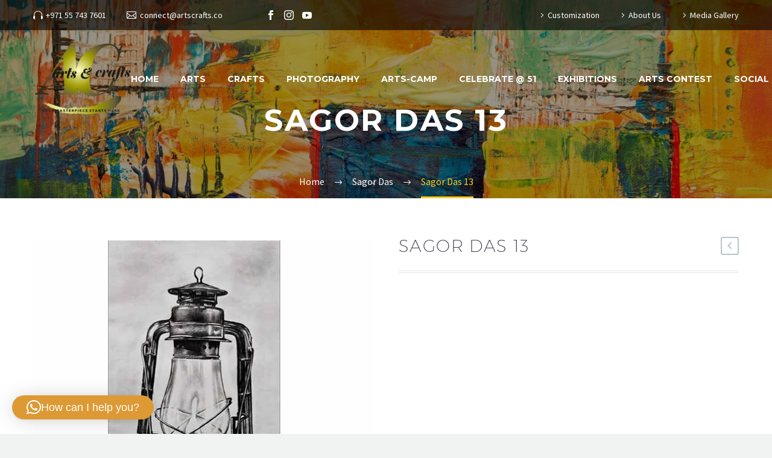

--- FILE ---
content_type: text/html; charset=UTF-8
request_url: https://artscrafts.co/product/sagor-das-13/
body_size: 27979
content:
<!DOCTYPE html>
<!--[if IE 7]>
<html class="ie ie7" lang="en-US" xmlns:og="http://ogp.me/ns#" xmlns:fb="http://ogp.me/ns/fb#">
<![endif]-->
<!--[if IE 8]>
<html class="ie ie8" lang="en-US" xmlns:og="http://ogp.me/ns#" xmlns:fb="http://ogp.me/ns/fb#">
<![endif]-->
<!--[if !(IE 7) | !(IE 8) ]><!-->
<html lang="en-US" xmlns:og="http://ogp.me/ns#" xmlns:fb="http://ogp.me/ns/fb#">
<!--<![endif]-->
<head>
	<meta charset="UTF-8">
	<meta name="viewport" content="width=device-width, initial-scale=1.0" />
	<link rel="profile" href="http://gmpg.org/xfn/11">
	<link rel="pingback" href="https://artscrafts.co/xmlrpc.php">
	<style>.tgpli-background-inited { background-image: none !important; }img[data-tgpli-image-inited] { display:none !important;visibility:hidden !important; }</style>        <script type="text/javascript">
            window.tgpLazyItemsOptions = {
                visibilityOffset: 600,
                desktopEnable: true,
                mobileEnable: true            };
            window.tgpQueue = {
                nodes: [],
                add: function(id, data) {
                    data = data || {};
                    if (window.tgpLazyItems !== undefined) {
                        if (this.nodes.length > 0) {
                            window.tgpLazyItems.addNodes(this.flushNodes());
                        }
                        window.tgpLazyItems.addNode({
                            node: document.getElementById(id),
                            data: data
                        });
                    } else {
                        this.nodes.push({
                            node: document.getElementById(id),
                            data: data
                        });
                    }
                },
                flushNodes: function() {
                    return this.nodes.splice(0, this.nodes.length);
                }
            };
        </script>
        <script type="text/javascript" async src="https://artscrafts.co/wp-content/themes/thegem/js/thegem-pagespeed-lazy-items.js"></script><title>Sagor Das 13 &#8211; Arts Crafts</title>
<meta name='robots' content='max-image-preview:large' />
<!-- Google tag (gtag.js) consent mode dataLayer added by Site Kit -->
<script type="text/javascript" id="google_gtagjs-js-consent-mode-data-layer">
/* <![CDATA[ */
window.dataLayer = window.dataLayer || [];function gtag(){dataLayer.push(arguments);}
gtag('consent', 'default', {"ad_personalization":"denied","ad_storage":"denied","ad_user_data":"denied","analytics_storage":"denied","functionality_storage":"denied","security_storage":"denied","personalization_storage":"denied","region":["AT","BE","BG","CH","CY","CZ","DE","DK","EE","ES","FI","FR","GB","GR","HR","HU","IE","IS","IT","LI","LT","LU","LV","MT","NL","NO","PL","PT","RO","SE","SI","SK"],"wait_for_update":500});
window._googlesitekitConsentCategoryMap = {"statistics":["analytics_storage"],"marketing":["ad_storage","ad_user_data","ad_personalization"],"functional":["functionality_storage","security_storage"],"preferences":["personalization_storage"]};
window._googlesitekitConsents = {"ad_personalization":"denied","ad_storage":"denied","ad_user_data":"denied","analytics_storage":"denied","functionality_storage":"denied","security_storage":"denied","personalization_storage":"denied","region":["AT","BE","BG","CH","CY","CZ","DE","DK","EE","ES","FI","FR","GB","GR","HR","HU","IE","IS","IT","LI","LT","LU","LV","MT","NL","NO","PL","PT","RO","SE","SI","SK"],"wait_for_update":500};
/* ]]> */
</script>
<!-- End Google tag (gtag.js) consent mode dataLayer added by Site Kit -->
<link rel='dns-prefetch' href='//www.googletagmanager.com' />
<link rel='dns-prefetch' href='//fonts.googleapis.com' />
<link rel='dns-prefetch' href='//pagead2.googlesyndication.com' />
<link rel="alternate" type="application/rss+xml" title="Arts Crafts &raquo; Feed" href="https://artscrafts.co/feed/" />
<link rel="alternate" type="application/rss+xml" title="Arts Crafts &raquo; Comments Feed" href="https://artscrafts.co/comments/feed/" />
<link rel="alternate" type="application/rss+xml" title="Arts Crafts &raquo; Sagor Das 13 Comments Feed" href="https://artscrafts.co/product/sagor-das-13/feed/" />
<link rel="alternate" title="oEmbed (JSON)" type="application/json+oembed" href="https://artscrafts.co/wp-json/oembed/1.0/embed?url=https%3A%2F%2Fartscrafts.co%2Fproduct%2Fsagor-das-13%2F" />
<link rel="alternate" title="oEmbed (XML)" type="text/xml+oembed" href="https://artscrafts.co/wp-json/oembed/1.0/embed?url=https%3A%2F%2Fartscrafts.co%2Fproduct%2Fsagor-das-13%2F&#038;format=xml" />
<!-- artscrafts.co is managing ads with Advanced Ads 2.0.16 – https://wpadvancedads.com/ --><script id="artsc-ready">
			window.advanced_ads_ready=function(e,a){a=a||"complete";var d=function(e){return"interactive"===a?"loading"!==e:"complete"===e};d(document.readyState)?e():document.addEventListener("readystatechange",(function(a){d(a.target.readyState)&&e()}),{once:"interactive"===a})},window.advanced_ads_ready_queue=window.advanced_ads_ready_queue||[];		</script>
		<style id='wp-img-auto-sizes-contain-inline-css' type='text/css'>
img:is([sizes=auto i],[sizes^="auto," i]){contain-intrinsic-size:3000px 1500px}
/*# sourceURL=wp-img-auto-sizes-contain-inline-css */
</style>

<link rel='stylesheet' id='layerslider-css' href='https://artscrafts.co/wp-content/plugins/LayerSlider/assets/static/layerslider/css/layerslider.css?ver=6.11.8' type='text/css' media='all' />
<link rel='stylesheet' id='thegem-preloader-css' href='https://artscrafts.co/wp-content/themes/thegem/css/thegem-preloader.css?ver=6.9' type='text/css' media='all' />
<style id='thegem-preloader-inline-css' type='text/css'>

		body:not(.compose-mode) .gem-icon-style-gradient span,
		body:not(.compose-mode) .gem-icon .gem-icon-half-1,
		body:not(.compose-mode) .gem-icon .gem-icon-half-2 {
			opacity: 0 !important;
			}
/*# sourceURL=thegem-preloader-inline-css */
</style>
<link rel='stylesheet' id='thegem-reset-css' href='https://artscrafts.co/wp-content/themes/thegem/css/thegem-reset.css?ver=6.9' type='text/css' media='all' />
<link rel='stylesheet' id='thegem-grid-css' href='https://artscrafts.co/wp-content/themes/thegem/css/thegem-grid.css?ver=6.9' type='text/css' media='all' />
<link rel='stylesheet' id='thegem-style-css' href='https://artscrafts.co/wp-content/themes/thegem/style.css?ver=6.9' type='text/css' media='all' />
<link rel='stylesheet' id='thegem-header-css' href='https://artscrafts.co/wp-content/themes/thegem/css/thegem-header.css?ver=6.9' type='text/css' media='all' />
<link rel='stylesheet' id='thegem-widgets-css' href='https://artscrafts.co/wp-content/themes/thegem/css/thegem-widgets.css?ver=6.9' type='text/css' media='all' />
<link rel='stylesheet' id='thegem-new-css-css' href='https://artscrafts.co/wp-content/themes/thegem/css/thegem-new-css.css?ver=6.9' type='text/css' media='all' />
<link rel='stylesheet' id='perevazka-css-css-css' href='https://artscrafts.co/wp-content/themes/thegem/css/thegem-perevazka-css.css?ver=6.9' type='text/css' media='all' />
<link rel='stylesheet' id='thegem-google-fonts-css' href='//fonts.googleapis.com/css?family=Source+Sans+Pro%3A200%2C200italic%2C300%2C300italic%2C400%2C400italic%2C600%2C600italic%2C700%2C700italic%2C900%2C900italic%7CMontserrat%3A100%2C100italic%2C200%2C200italic%2C300%2C300italic%2C400%2C400italic%2C500%2C500italic%2C600%2C600italic%2C700%2C700italic%2C800%2C800italic%2C900%2C900italic&#038;subset=cyrillic%2Ccyrillic-ext%2Cgreek%2Cgreek-ext%2Clatin%2Clatin-ext%2Cvietnamese&#038;ver=6.9' type='text/css' media='all' />
<link rel='stylesheet' id='thegem-custom-css' href='https://artscrafts.co/wp-content/themes/thegem/css/custom-wE4Nfyrk.css?ver=6.9' type='text/css' media='all' />
<style id='thegem-custom-inline-css' type='text/css'>
#page-title {background-image: url('http://artscrafts.co/wp-content/uploads/2021/09/Background-1.jpg');background-color: #6F6F6FFF;background-repeat: no-repeat;background-position-x: center;background-position-y: top;background-size: cover;padding-top: 165px;padding-bottom: 95px;}#page-title h1,#page-title .title-rich-content {color: #ffffff;}.page-title-excerpt {color: #ffffff;margin-top: 18px;}#page-title .page-title-title {margin-top: 0px;}.page-title-inner,body .breadcrumbs{padding-left: 0px;padding-right: 0px;}body .breadcrumbs,body .breadcrumbs a,body .bc-devider:before {color: #fff;}body .breadcrumbs .current {	color: #ffcd20;	border-bottom: 3px solid #ffcd20;}body .breadcrumbs a:hover {	color: #ffcd20;}body .page-title-block .breadcrumbs-container{	text-align: center;}.page-breadcrumbs ul li a,.page-breadcrumbs ul li:not(:last-child):after{	color: #99A9B5FF;}.page-breadcrumbs ul li{	color: #3C3950FF;}.page-breadcrumbs ul li a:hover{	color: #3C3950FF;}.block-content {padding-top: 70px;}.block-content:last-of-type {padding-bottom: 110px;}#top-area {	display: block;}.header-background:before {	opacity: 0;}.top-area-background:before {	opacity: 0.6;}@media (max-width: 991px) {#page-title {padding-top: 80px;padding-bottom: 80px;}.page-title-inner, body .breadcrumbs{padding-left: 0px;padding-right: 0px;}.page-title-excerpt {margin-top: 18px;}#page-title .page-title-title {margin-top: 0px;}.block-content {}.block-content:last-of-type {}#top-area {	display: none;}}@media (max-width: 767px) {#page-title {padding-top: 80px;padding-bottom: 80px;}.page-title-inner,body .breadcrumbs{padding-left: 0px;padding-right: 0px;}.page-title-excerpt {margin-top: 18px;}#page-title .page-title-title {margin-top: 0px;}.block-content {}.block-content:last-of-type {}#top-area {	display: none;}}
/*# sourceURL=thegem-custom-inline-css */
</style>
<link rel='stylesheet' id='thegem-additional-blog-1-css' href='https://artscrafts.co/wp-content/themes/thegem/css/thegem-additional-blog-1.css?ver=6.9' type='text/css' media='all' />
<link rel='stylesheet' id='jquery-fancybox-css' href='https://artscrafts.co/wp-content/themes/thegem/js/fancyBox/jquery.fancybox.min.css?ver=6.9' type='text/css' media='all' />
<link rel='stylesheet' id='thegem-vc_elements-css' href='https://artscrafts.co/wp-content/themes/thegem/css/thegem-vc_elements.css?ver=6.9' type='text/css' media='all' />
<style id='wp-emoji-styles-inline-css' type='text/css'>

	img.wp-smiley, img.emoji {
		display: inline !important;
		border: none !important;
		box-shadow: none !important;
		height: 1em !important;
		width: 1em !important;
		margin: 0 0.07em !important;
		vertical-align: -0.1em !important;
		background: none !important;
		padding: 0 !important;
	}
/*# sourceURL=wp-emoji-styles-inline-css */
</style>
<link rel='stylesheet' id='wp-block-library-css' href='https://artscrafts.co/wp-includes/css/dist/block-library/style.min.css?ver=6.9' type='text/css' media='all' />
<link rel='stylesheet' id='wc-blocks-style-css' href='https://artscrafts.co/wp-content/plugins/woocommerce/assets/client/blocks/wc-blocks.css?ver=wc-10.4.3' type='text/css' media='all' />
<style id='global-styles-inline-css' type='text/css'>
:root{--wp--preset--aspect-ratio--square: 1;--wp--preset--aspect-ratio--4-3: 4/3;--wp--preset--aspect-ratio--3-4: 3/4;--wp--preset--aspect-ratio--3-2: 3/2;--wp--preset--aspect-ratio--2-3: 2/3;--wp--preset--aspect-ratio--16-9: 16/9;--wp--preset--aspect-ratio--9-16: 9/16;--wp--preset--color--black: #000000;--wp--preset--color--cyan-bluish-gray: #abb8c3;--wp--preset--color--white: #ffffff;--wp--preset--color--pale-pink: #f78da7;--wp--preset--color--vivid-red: #cf2e2e;--wp--preset--color--luminous-vivid-orange: #ff6900;--wp--preset--color--luminous-vivid-amber: #fcb900;--wp--preset--color--light-green-cyan: #7bdcb5;--wp--preset--color--vivid-green-cyan: #00d084;--wp--preset--color--pale-cyan-blue: #8ed1fc;--wp--preset--color--vivid-cyan-blue: #0693e3;--wp--preset--color--vivid-purple: #9b51e0;--wp--preset--gradient--vivid-cyan-blue-to-vivid-purple: linear-gradient(135deg,rgb(6,147,227) 0%,rgb(155,81,224) 100%);--wp--preset--gradient--light-green-cyan-to-vivid-green-cyan: linear-gradient(135deg,rgb(122,220,180) 0%,rgb(0,208,130) 100%);--wp--preset--gradient--luminous-vivid-amber-to-luminous-vivid-orange: linear-gradient(135deg,rgb(252,185,0) 0%,rgb(255,105,0) 100%);--wp--preset--gradient--luminous-vivid-orange-to-vivid-red: linear-gradient(135deg,rgb(255,105,0) 0%,rgb(207,46,46) 100%);--wp--preset--gradient--very-light-gray-to-cyan-bluish-gray: linear-gradient(135deg,rgb(238,238,238) 0%,rgb(169,184,195) 100%);--wp--preset--gradient--cool-to-warm-spectrum: linear-gradient(135deg,rgb(74,234,220) 0%,rgb(151,120,209) 20%,rgb(207,42,186) 40%,rgb(238,44,130) 60%,rgb(251,105,98) 80%,rgb(254,248,76) 100%);--wp--preset--gradient--blush-light-purple: linear-gradient(135deg,rgb(255,206,236) 0%,rgb(152,150,240) 100%);--wp--preset--gradient--blush-bordeaux: linear-gradient(135deg,rgb(254,205,165) 0%,rgb(254,45,45) 50%,rgb(107,0,62) 100%);--wp--preset--gradient--luminous-dusk: linear-gradient(135deg,rgb(255,203,112) 0%,rgb(199,81,192) 50%,rgb(65,88,208) 100%);--wp--preset--gradient--pale-ocean: linear-gradient(135deg,rgb(255,245,203) 0%,rgb(182,227,212) 50%,rgb(51,167,181) 100%);--wp--preset--gradient--electric-grass: linear-gradient(135deg,rgb(202,248,128) 0%,rgb(113,206,126) 100%);--wp--preset--gradient--midnight: linear-gradient(135deg,rgb(2,3,129) 0%,rgb(40,116,252) 100%);--wp--preset--font-size--small: 13px;--wp--preset--font-size--medium: 20px;--wp--preset--font-size--large: 36px;--wp--preset--font-size--x-large: 42px;--wp--preset--spacing--20: 0.44rem;--wp--preset--spacing--30: 0.67rem;--wp--preset--spacing--40: 1rem;--wp--preset--spacing--50: 1.5rem;--wp--preset--spacing--60: 2.25rem;--wp--preset--spacing--70: 3.38rem;--wp--preset--spacing--80: 5.06rem;--wp--preset--shadow--natural: 6px 6px 9px rgba(0, 0, 0, 0.2);--wp--preset--shadow--deep: 12px 12px 50px rgba(0, 0, 0, 0.4);--wp--preset--shadow--sharp: 6px 6px 0px rgba(0, 0, 0, 0.2);--wp--preset--shadow--outlined: 6px 6px 0px -3px rgb(255, 255, 255), 6px 6px rgb(0, 0, 0);--wp--preset--shadow--crisp: 6px 6px 0px rgb(0, 0, 0);}:where(.is-layout-flex){gap: 0.5em;}:where(.is-layout-grid){gap: 0.5em;}body .is-layout-flex{display: flex;}.is-layout-flex{flex-wrap: wrap;align-items: center;}.is-layout-flex > :is(*, div){margin: 0;}body .is-layout-grid{display: grid;}.is-layout-grid > :is(*, div){margin: 0;}:where(.wp-block-columns.is-layout-flex){gap: 2em;}:where(.wp-block-columns.is-layout-grid){gap: 2em;}:where(.wp-block-post-template.is-layout-flex){gap: 1.25em;}:where(.wp-block-post-template.is-layout-grid){gap: 1.25em;}.has-black-color{color: var(--wp--preset--color--black) !important;}.has-cyan-bluish-gray-color{color: var(--wp--preset--color--cyan-bluish-gray) !important;}.has-white-color{color: var(--wp--preset--color--white) !important;}.has-pale-pink-color{color: var(--wp--preset--color--pale-pink) !important;}.has-vivid-red-color{color: var(--wp--preset--color--vivid-red) !important;}.has-luminous-vivid-orange-color{color: var(--wp--preset--color--luminous-vivid-orange) !important;}.has-luminous-vivid-amber-color{color: var(--wp--preset--color--luminous-vivid-amber) !important;}.has-light-green-cyan-color{color: var(--wp--preset--color--light-green-cyan) !important;}.has-vivid-green-cyan-color{color: var(--wp--preset--color--vivid-green-cyan) !important;}.has-pale-cyan-blue-color{color: var(--wp--preset--color--pale-cyan-blue) !important;}.has-vivid-cyan-blue-color{color: var(--wp--preset--color--vivid-cyan-blue) !important;}.has-vivid-purple-color{color: var(--wp--preset--color--vivid-purple) !important;}.has-black-background-color{background-color: var(--wp--preset--color--black) !important;}.has-cyan-bluish-gray-background-color{background-color: var(--wp--preset--color--cyan-bluish-gray) !important;}.has-white-background-color{background-color: var(--wp--preset--color--white) !important;}.has-pale-pink-background-color{background-color: var(--wp--preset--color--pale-pink) !important;}.has-vivid-red-background-color{background-color: var(--wp--preset--color--vivid-red) !important;}.has-luminous-vivid-orange-background-color{background-color: var(--wp--preset--color--luminous-vivid-orange) !important;}.has-luminous-vivid-amber-background-color{background-color: var(--wp--preset--color--luminous-vivid-amber) !important;}.has-light-green-cyan-background-color{background-color: var(--wp--preset--color--light-green-cyan) !important;}.has-vivid-green-cyan-background-color{background-color: var(--wp--preset--color--vivid-green-cyan) !important;}.has-pale-cyan-blue-background-color{background-color: var(--wp--preset--color--pale-cyan-blue) !important;}.has-vivid-cyan-blue-background-color{background-color: var(--wp--preset--color--vivid-cyan-blue) !important;}.has-vivid-purple-background-color{background-color: var(--wp--preset--color--vivid-purple) !important;}.has-black-border-color{border-color: var(--wp--preset--color--black) !important;}.has-cyan-bluish-gray-border-color{border-color: var(--wp--preset--color--cyan-bluish-gray) !important;}.has-white-border-color{border-color: var(--wp--preset--color--white) !important;}.has-pale-pink-border-color{border-color: var(--wp--preset--color--pale-pink) !important;}.has-vivid-red-border-color{border-color: var(--wp--preset--color--vivid-red) !important;}.has-luminous-vivid-orange-border-color{border-color: var(--wp--preset--color--luminous-vivid-orange) !important;}.has-luminous-vivid-amber-border-color{border-color: var(--wp--preset--color--luminous-vivid-amber) !important;}.has-light-green-cyan-border-color{border-color: var(--wp--preset--color--light-green-cyan) !important;}.has-vivid-green-cyan-border-color{border-color: var(--wp--preset--color--vivid-green-cyan) !important;}.has-pale-cyan-blue-border-color{border-color: var(--wp--preset--color--pale-cyan-blue) !important;}.has-vivid-cyan-blue-border-color{border-color: var(--wp--preset--color--vivid-cyan-blue) !important;}.has-vivid-purple-border-color{border-color: var(--wp--preset--color--vivid-purple) !important;}.has-vivid-cyan-blue-to-vivid-purple-gradient-background{background: var(--wp--preset--gradient--vivid-cyan-blue-to-vivid-purple) !important;}.has-light-green-cyan-to-vivid-green-cyan-gradient-background{background: var(--wp--preset--gradient--light-green-cyan-to-vivid-green-cyan) !important;}.has-luminous-vivid-amber-to-luminous-vivid-orange-gradient-background{background: var(--wp--preset--gradient--luminous-vivid-amber-to-luminous-vivid-orange) !important;}.has-luminous-vivid-orange-to-vivid-red-gradient-background{background: var(--wp--preset--gradient--luminous-vivid-orange-to-vivid-red) !important;}.has-very-light-gray-to-cyan-bluish-gray-gradient-background{background: var(--wp--preset--gradient--very-light-gray-to-cyan-bluish-gray) !important;}.has-cool-to-warm-spectrum-gradient-background{background: var(--wp--preset--gradient--cool-to-warm-spectrum) !important;}.has-blush-light-purple-gradient-background{background: var(--wp--preset--gradient--blush-light-purple) !important;}.has-blush-bordeaux-gradient-background{background: var(--wp--preset--gradient--blush-bordeaux) !important;}.has-luminous-dusk-gradient-background{background: var(--wp--preset--gradient--luminous-dusk) !important;}.has-pale-ocean-gradient-background{background: var(--wp--preset--gradient--pale-ocean) !important;}.has-electric-grass-gradient-background{background: var(--wp--preset--gradient--electric-grass) !important;}.has-midnight-gradient-background{background: var(--wp--preset--gradient--midnight) !important;}.has-small-font-size{font-size: var(--wp--preset--font-size--small) !important;}.has-medium-font-size{font-size: var(--wp--preset--font-size--medium) !important;}.has-large-font-size{font-size: var(--wp--preset--font-size--large) !important;}.has-x-large-font-size{font-size: var(--wp--preset--font-size--x-large) !important;}
/*# sourceURL=global-styles-inline-css */
</style>

<style id='classic-theme-styles-inline-css' type='text/css'>
/*! This file is auto-generated */
.wp-block-button__link{color:#fff;background-color:#32373c;border-radius:9999px;box-shadow:none;text-decoration:none;padding:calc(.667em + 2px) calc(1.333em + 2px);font-size:1.125em}.wp-block-file__button{background:#32373c;color:#fff;text-decoration:none}
/*# sourceURL=/wp-includes/css/classic-themes.min.css */
</style>
<link rel='stylesheet' id='contact-form-7-css' href='https://artscrafts.co/wp-content/plugins/contact-form-7/includes/css/styles.css?ver=6.1.4' type='text/css' media='all' />
<link rel='stylesheet' id='dashicons-css' href='https://artscrafts.co/wp-includes/css/dashicons.min.css?ver=6.9' type='text/css' media='all' />
<link rel='stylesheet' id='everest-forms-general-css' href='https://artscrafts.co/wp-content/plugins/everest-forms/assets/css/everest-forms.css?ver=3.4.1' type='text/css' media='all' />
<link rel='stylesheet' id='jquery-intl-tel-input-css' href='https://artscrafts.co/wp-content/plugins/everest-forms/assets/css/intlTelInput.css?ver=3.4.1' type='text/css' media='all' />
<link rel='stylesheet' id='pro3d-main-css' href='https://artscrafts.co/wp-content/uploads/pro3d-designer/css/pro3d.min.css?ver=6.9' type='text/css' media='all' />
<link rel='stylesheet' id='pro3d-videojs-css' href='https://artscrafts.co/wp-content/uploads/pro3d-designer/css/video-js.css?ver=6.9' type='text/css' media='all' />
<style id='woocommerce-inline-inline-css' type='text/css'>
.woocommerce form .form-row .required { visibility: visible; }
/*# sourceURL=woocommerce-inline-inline-css */
</style>
<link rel='stylesheet' id='thegem-woocommerce-minicart-css' href='https://artscrafts.co/wp-content/themes/thegem/css/thegem-woocommerce-minicart.css?ver=6.9' type='text/css' media='all' />
<link rel='stylesheet' id='thegem-woocommerce-css' href='https://artscrafts.co/wp-content/themes/thegem/css/thegem-woocommerce.css?ver=6.9' type='text/css' media='all' />
<link rel='stylesheet' id='thegem-woocommerce1-css' href='https://artscrafts.co/wp-content/themes/thegem/css/thegem-woocommerce1.css?ver=6.9' type='text/css' media='all' />
<link rel='stylesheet' id='thegem-woocommerce-temp-css' href='https://artscrafts.co/wp-content/themes/thegem/css/thegem-woocommerce-temp.css?ver=6.9' type='text/css' media='all' />
<link rel='stylesheet' id='thegem-woocommerce-custom-css' href='https://artscrafts.co/wp-content/themes/thegem/css/thegem-woocommerce-custom.css?ver=6.9' type='text/css' media='all' />
<link rel='stylesheet' id='simple-auction-css' href='https://artscrafts.co/wp-content/plugins/woocommerce-simple-auctions/css/frontend.css?ver=6.9' type='text/css' media='all' />
<style id='wp-block-button-inline-css' type='text/css'>
.wp-block-button__link{align-content:center;box-sizing:border-box;cursor:pointer;display:inline-block;height:100%;text-align:center;word-break:break-word}.wp-block-button__link.aligncenter{text-align:center}.wp-block-button__link.alignright{text-align:right}:where(.wp-block-button__link){border-radius:9999px;box-shadow:none;padding:calc(.667em + 2px) calc(1.333em + 2px);text-decoration:none}.wp-block-button[style*=text-decoration] .wp-block-button__link{text-decoration:inherit}.wp-block-buttons>.wp-block-button.has-custom-width{max-width:none}.wp-block-buttons>.wp-block-button.has-custom-width .wp-block-button__link{width:100%}.wp-block-buttons>.wp-block-button.has-custom-font-size .wp-block-button__link{font-size:inherit}.wp-block-buttons>.wp-block-button.wp-block-button__width-25{width:calc(25% - var(--wp--style--block-gap, .5em)*.75)}.wp-block-buttons>.wp-block-button.wp-block-button__width-50{width:calc(50% - var(--wp--style--block-gap, .5em)*.5)}.wp-block-buttons>.wp-block-button.wp-block-button__width-75{width:calc(75% - var(--wp--style--block-gap, .5em)*.25)}.wp-block-buttons>.wp-block-button.wp-block-button__width-100{flex-basis:100%;width:100%}.wp-block-buttons.is-vertical>.wp-block-button.wp-block-button__width-25{width:25%}.wp-block-buttons.is-vertical>.wp-block-button.wp-block-button__width-50{width:50%}.wp-block-buttons.is-vertical>.wp-block-button.wp-block-button__width-75{width:75%}.wp-block-button.is-style-squared,.wp-block-button__link.wp-block-button.is-style-squared{border-radius:0}.wp-block-button.no-border-radius,.wp-block-button__link.no-border-radius{border-radius:0!important}:root :where(.wp-block-button .wp-block-button__link.is-style-outline),:root :where(.wp-block-button.is-style-outline>.wp-block-button__link){border:2px solid;padding:.667em 1.333em}:root :where(.wp-block-button .wp-block-button__link.is-style-outline:not(.has-text-color)),:root :where(.wp-block-button.is-style-outline>.wp-block-button__link:not(.has-text-color)){color:currentColor}:root :where(.wp-block-button .wp-block-button__link.is-style-outline:not(.has-background)),:root :where(.wp-block-button.is-style-outline>.wp-block-button__link:not(.has-background)){background-color:initial;background-image:none}
/*# sourceURL=https://artscrafts.co/wp-includes/blocks/button/style.min.css */
</style>
<style id='wp-block-search-inline-css' type='text/css'>
.wp-block-search__button{margin-left:10px;word-break:normal}.wp-block-search__button.has-icon{line-height:0}.wp-block-search__button svg{height:1.25em;min-height:24px;min-width:24px;width:1.25em;fill:currentColor;vertical-align:text-bottom}:where(.wp-block-search__button){border:1px solid #ccc;padding:6px 10px}.wp-block-search__inside-wrapper{display:flex;flex:auto;flex-wrap:nowrap;max-width:100%}.wp-block-search__label{width:100%}.wp-block-search.wp-block-search__button-only .wp-block-search__button{box-sizing:border-box;display:flex;flex-shrink:0;justify-content:center;margin-left:0;max-width:100%}.wp-block-search.wp-block-search__button-only .wp-block-search__inside-wrapper{min-width:0!important;transition-property:width}.wp-block-search.wp-block-search__button-only .wp-block-search__input{flex-basis:100%;transition-duration:.3s}.wp-block-search.wp-block-search__button-only.wp-block-search__searchfield-hidden,.wp-block-search.wp-block-search__button-only.wp-block-search__searchfield-hidden .wp-block-search__inside-wrapper{overflow:hidden}.wp-block-search.wp-block-search__button-only.wp-block-search__searchfield-hidden .wp-block-search__input{border-left-width:0!important;border-right-width:0!important;flex-basis:0;flex-grow:0;margin:0;min-width:0!important;padding-left:0!important;padding-right:0!important;width:0!important}:where(.wp-block-search__input){appearance:none;border:1px solid #949494;flex-grow:1;font-family:inherit;font-size:inherit;font-style:inherit;font-weight:inherit;letter-spacing:inherit;line-height:inherit;margin-left:0;margin-right:0;min-width:3rem;padding:8px;text-decoration:unset!important;text-transform:inherit}:where(.wp-block-search__button-inside .wp-block-search__inside-wrapper){background-color:#fff;border:1px solid #949494;box-sizing:border-box;padding:4px}:where(.wp-block-search__button-inside .wp-block-search__inside-wrapper) .wp-block-search__input{border:none;border-radius:0;padding:0 4px}:where(.wp-block-search__button-inside .wp-block-search__inside-wrapper) .wp-block-search__input:focus{outline:none}:where(.wp-block-search__button-inside .wp-block-search__inside-wrapper) :where(.wp-block-search__button){padding:4px 8px}.wp-block-search.aligncenter .wp-block-search__inside-wrapper{margin:auto}.wp-block[data-align=right] .wp-block-search.wp-block-search__button-only .wp-block-search__inside-wrapper{float:right}
/*# sourceURL=https://artscrafts.co/wp-includes/blocks/search/style.min.css */
</style>
<link rel='stylesheet' id='site-reviews-css' href='https://artscrafts.co/wp-content/plugins/site-reviews/assets/styles/minimal.css?ver=7.2.13' type='text/css' media='all' />
<style id='site-reviews-inline-css' type='text/css'>
:root{--glsr-star-empty:url(https://artscrafts.co/wp-content/plugins/site-reviews/assets/images/stars/default/star-empty.svg);--glsr-star-error:url(https://artscrafts.co/wp-content/plugins/site-reviews/assets/images/stars/default/star-error.svg);--glsr-star-full:url(https://artscrafts.co/wp-content/plugins/site-reviews/assets/images/stars/default/star-full.svg);--glsr-star-half:url(https://artscrafts.co/wp-content/plugins/site-reviews/assets/images/stars/default/star-half.svg)}

/*# sourceURL=site-reviews-inline-css */
</style>
<script type="text/javascript" id="thegem-settings-init-js-extra">
/* <![CDATA[ */
var gemSettings = {"isTouch":"","forcedLasyDisabled":"","tabletPortrait":"1","tabletLandscape":"","topAreaMobileDisable":"","parallaxDisabled":"","fillTopArea":"","themePath":"https://artscrafts.co/wp-content/themes/thegem","rootUrl":"https://artscrafts.co","mobileEffectsEnabled":"","isRTL":""};
//# sourceURL=thegem-settings-init-js-extra
/* ]]> */
</script>
<script type="text/javascript" src="https://artscrafts.co/wp-content/themes/thegem/js/thegem-settings-init.js?ver=6.9" id="thegem-settings-init-js"></script>
<script type="text/javascript" src="https://artscrafts.co/wp-includes/js/jquery/jquery.min.js?ver=3.7.1" id="jquery-core-js"></script>
<script type="text/javascript" src="https://artscrafts.co/wp-includes/js/jquery/jquery-migrate.min.js?ver=3.4.1" id="jquery-migrate-js"></script>
<script type="text/javascript" id="layerslider-utils-js-extra">
/* <![CDATA[ */
var LS_Meta = {"v":"6.11.8","fixGSAP":"1"};
//# sourceURL=layerslider-utils-js-extra
/* ]]> */
</script>
<script type="text/javascript" src="https://artscrafts.co/wp-content/plugins/LayerSlider/assets/static/layerslider/js/layerslider.utils.js?ver=6.11.8" id="layerslider-utils-js"></script>
<script type="text/javascript" src="https://artscrafts.co/wp-content/plugins/LayerSlider/assets/static/layerslider/js/layerslider.kreaturamedia.jquery.js?ver=6.11.8" id="layerslider-js"></script>
<script type="text/javascript" src="https://artscrafts.co/wp-content/plugins/LayerSlider/assets/static/layerslider/js/layerslider.transitions.js?ver=6.11.8" id="layerslider-transitions-js"></script>
<script type="text/javascript" src="https://artscrafts.co/wp-content/themes/thegem/js/thegem-fullwidth-loader.js?ver=6.9" id="thegem-fullwidth-optimizer-js"></script>
<script type="text/javascript" src="https://artscrafts.co/wp-content/uploads/pro3d-designer/js/three.min.js?ver=6.9" id="pro3d-threejs-js"></script>
<script type="text/javascript" src="https://artscrafts.co/wp-content/uploads/pro3d-designer/js/video.min.js?ver=6.9" id="pro3d-videojs-js"></script>
<script type="text/javascript" src="https://artscrafts.co/wp-content/uploads/pro3d-designer/js/html2canvas.min.js?ver=6.9" id="pro3d-html2canvas-js"></script>
<script type="text/javascript" src="https://artscrafts.co/wp-content/uploads/pro3d-designer/js/anime.min.js?ver=6.9" id="pro3d-anime-js"></script>
<script type="text/javascript" src="https://artscrafts.co/wp-content/uploads/pro3d-designer/js/pro3d.min.js?ver=6.9" id="pro3d-main-js"></script>
<script type="text/javascript" src="https://artscrafts.co/wp-content/plugins/woocommerce/assets/js/jquery-blockui/jquery.blockUI.min.js?ver=2.7.0-wc.10.4.3" id="wc-jquery-blockui-js" data-wp-strategy="defer"></script>
<script type="text/javascript" id="wc-add-to-cart-js-extra">
/* <![CDATA[ */
var wc_add_to_cart_params = {"ajax_url":"/wp-admin/admin-ajax.php","wc_ajax_url":"/?wc-ajax=%%endpoint%%","i18n_view_cart":"View cart","cart_url":"https://artscrafts.co/cart/","is_cart":"","cart_redirect_after_add":"no"};
//# sourceURL=wc-add-to-cart-js-extra
/* ]]> */
</script>
<script type="text/javascript" src="https://artscrafts.co/wp-content/plugins/woocommerce/assets/js/frontend/add-to-cart.min.js?ver=10.4.3" id="wc-add-to-cart-js" data-wp-strategy="defer"></script>
<script type="text/javascript" id="wc-single-product-js-extra">
/* <![CDATA[ */
var wc_single_product_params = {"i18n_required_rating_text":"Please select a rating","i18n_rating_options":["1 of 5 stars","2 of 5 stars","3 of 5 stars","4 of 5 stars","5 of 5 stars"],"i18n_product_gallery_trigger_text":"View full-screen image gallery","review_rating_required":"yes","flexslider":{"rtl":false,"animation":"slide","smoothHeight":true,"directionNav":false,"controlNav":"thumbnails","slideshow":false,"animationSpeed":500,"animationLoop":false,"allowOneSlide":false},"zoom_enabled":"","zoom_options":[],"photoswipe_enabled":"","photoswipe_options":{"shareEl":false,"closeOnScroll":false,"history":false,"hideAnimationDuration":0,"showAnimationDuration":0},"flexslider_enabled":""};
//# sourceURL=wc-single-product-js-extra
/* ]]> */
</script>
<script type="text/javascript" src="https://artscrafts.co/wp-content/plugins/woocommerce/assets/js/frontend/single-product.min.js?ver=10.4.3" id="wc-single-product-js" defer="defer" data-wp-strategy="defer"></script>
<script type="text/javascript" src="https://artscrafts.co/wp-content/plugins/woocommerce/assets/js/js-cookie/js.cookie.min.js?ver=2.1.4-wc.10.4.3" id="wc-js-cookie-js" defer="defer" data-wp-strategy="defer"></script>
<script type="text/javascript" id="woocommerce-js-extra">
/* <![CDATA[ */
var woocommerce_params = {"ajax_url":"/wp-admin/admin-ajax.php","wc_ajax_url":"/?wc-ajax=%%endpoint%%","i18n_password_show":"Show password","i18n_password_hide":"Hide password"};
//# sourceURL=woocommerce-js-extra
/* ]]> */
</script>
<script type="text/javascript" src="https://artscrafts.co/wp-content/plugins/woocommerce/assets/js/frontend/woocommerce.min.js?ver=10.4.3" id="woocommerce-js" defer="defer" data-wp-strategy="defer"></script>
<script type="text/javascript" id="zilla-likes-js-extra">
/* <![CDATA[ */
var zilla_likes = {"ajaxurl":"https://artscrafts.co/wp-admin/admin-ajax.php"};
//# sourceURL=zilla-likes-js-extra
/* ]]> */
</script>
<script type="text/javascript" src="https://artscrafts.co/wp-content/plugins/zilla-likes/scripts/zilla-likes.js?ver=6.9" id="zilla-likes-js"></script>
<script type="text/javascript" src="https://artscrafts.co/wp-content/plugins/js_composer/assets/js/vendors/woocommerce-add-to-cart.js?ver=6.7.0" id="vc_woocommerce-add-to-cart-js-js"></script>
<script type="text/javascript" src="https://artscrafts.co/wp-content/plugins/woocommerce-simple-auctions/js/jquery.countdown.min.js?ver=2.0.14" id="simple-auction-countdown-js"></script>
<script type="text/javascript" id="simple-auction-countdown-language-js-extra">
/* <![CDATA[ */
var countdown_language_data = {"labels":{"Years":"Years","Months":"Months","Weeks":"Weeks","Days":"Days","Hours":"Hours","Minutes":"Minutes","Seconds":"Seconds"},"labels1":{"Year":"Year","Month":"Month","Week":"Week","Day":"Day","Hour":"Hour","Minute":"Minute","Second":"Second"},"compactLabels":{"y":"y","m":"m","w":"w","d":"d"}};
//# sourceURL=simple-auction-countdown-language-js-extra
/* ]]> */
</script>
<script type="text/javascript" src="https://artscrafts.co/wp-content/plugins/woocommerce-simple-auctions/js/jquery.countdown.language.js?ver=2.0.14" id="simple-auction-countdown-language-js"></script>
<script type="text/javascript" id="autoNumeric-js-extra">
/* <![CDATA[ */
var autoNumericdata = {"currencySymbolPlacement":"p","digitGroupSeparator":",","decimalCharacter":".","currencySymbol":"\u20b9","decimalPlacesOverride":"2"};
//# sourceURL=autoNumeric-js-extra
/* ]]> */
</script>
<script type="text/javascript" src="https://artscrafts.co/wp-content/plugins/woocommerce-simple-auctions/js/autoNumeric.min.js?ver=2.0.13" id="autoNumeric-js"></script>
<script type="text/javascript" id="simple-auction-frontend-js-extra">
/* <![CDATA[ */
var data = {"finished":"Auction has finished!","checking":"Patience please, we are checking if auction is finished!","gtm_offset":"5.5","started":"Auction has started! Please refresh your page.","no_need":"No need to bid. Your bid is winning! ","compact_counter":"no","outbid_message":"\n\u003Cul class=\"woocommerce-error\" role=\"alert\"\u003E\n\t\t\t\u003Cli\u003E\n\t\t\tYou've been outbid!\t\t\u003C/li\u003E\n\t\u003C/ul\u003E\n","interval":"1"};
var SA_Ajax = {"ajaxurl":"/product/sagor-das-13/?wsa-ajax","najax":"1","last_activity":"1672774256","focus":"yes"};
//# sourceURL=simple-auction-frontend-js-extra
/* ]]> */
</script>
<script type="text/javascript" src="https://artscrafts.co/wp-content/plugins/woocommerce-simple-auctions/js/simple-auction-frontend.js?ver=2.0.14" id="simple-auction-frontend-js"></script>

<!-- Google tag (gtag.js) snippet added by Site Kit -->
<!-- Google Analytics snippet added by Site Kit -->
<script type="text/javascript" src="https://www.googletagmanager.com/gtag/js?id=GT-MKTBR6J" id="google_gtagjs-js" async></script>
<script type="text/javascript" id="google_gtagjs-js-after">
/* <![CDATA[ */
window.dataLayer = window.dataLayer || [];function gtag(){dataLayer.push(arguments);}
gtag("set","linker",{"domains":["artscrafts.co"]});
gtag("js", new Date());
gtag("set", "developer_id.dZTNiMT", true);
gtag("config", "GT-MKTBR6J");
//# sourceURL=google_gtagjs-js-after
/* ]]> */
</script>
<meta name="generator" content="Powered by LayerSlider 6.11.8 - Multi-Purpose, Responsive, Parallax, Mobile-Friendly Slider Plugin for WordPress." />
<!-- LayerSlider updates and docs at: https://layerslider.kreaturamedia.com -->
<link rel="https://api.w.org/" href="https://artscrafts.co/wp-json/" /><link rel="alternate" title="JSON" type="application/json" href="https://artscrafts.co/wp-json/wp/v2/product/3946" /><link rel="EditURI" type="application/rsd+xml" title="RSD" href="https://artscrafts.co/xmlrpc.php?rsd" />
<meta name="generator" content="WordPress 6.9" />
<meta name="generator" content="Everest Forms 3.4.1" />
<meta name="generator" content="WooCommerce 10.4.3" />
<link rel="canonical" href="https://artscrafts.co/product/sagor-das-13/" />
<link rel='shortlink' href='https://artscrafts.co/?p=3946' />
<meta name="generator" content="Site Kit by Google 1.170.0" />		<script type="text/javascript">
			var StrCPVisits_page_data = {
				'abort' : 'false',
				'title' : 'Sagor Das 13',
			};
		</script>
		        <script type="text/javascript">
            var ajaxurl = 'https://artscrafts.co/wp-admin/admin-ajax.php';
        </script>
        <!-- Global site tag (gtag.js) - Google Analytics -->
<script async src="https://www.googletagmanager.com/gtag/js?id=UA-45465556-11"></script>
<script>
  window.dataLayer = window.dataLayer || [];
  function gtag(){dataLayer.push(arguments);}
  gtag('js', new Date());

  gtag('config', 'UA-45465556-11', { 'anonymize_ip': true });
  gtag('config', 'AW-972114099');
</script>
	<noscript><style>.woocommerce-product-gallery{ opacity: 1 !important; }</style></noscript>
	
<!-- Google AdSense meta tags added by Site Kit -->
<meta name="google-adsense-platform-account" content="ca-host-pub-2644536267352236">
<meta name="google-adsense-platform-domain" content="sitekit.withgoogle.com">
<!-- End Google AdSense meta tags added by Site Kit -->
<meta name="generator" content="Powered by WPBakery Page Builder - drag and drop page builder for WordPress."/>

<!-- Google AdSense snippet added by Site Kit -->
<script type="text/javascript" async="async" src="https://pagead2.googlesyndication.com/pagead/js/adsbygoogle.js?client=ca-pub-2126481818424942&amp;host=ca-host-pub-2644536267352236" crossorigin="anonymous"></script>

<!-- End Google AdSense snippet added by Site Kit -->
<meta name="generator" content="Powered by Slider Revolution 6.5.6 - responsive, Mobile-Friendly Slider Plugin for WordPress with comfortable drag and drop interface." />
<script  async src="https://pagead2.googlesyndication.com/pagead/js/adsbygoogle.js?client=ca-pub-2126481818424942" crossorigin="anonymous"></script><link rel="icon" href="http://artscrafts.co/wp-content/uploads/2021/10/ARTS-CRAFTS-LOGOs.png" sizes="32x32" />
<link rel="icon" href="http://artscrafts.co/wp-content/uploads/2021/10/ARTS-CRAFTS-LOGOs.png" sizes="192x192" />
<link rel="apple-touch-icon" href="http://artscrafts.co/wp-content/uploads/2021/10/ARTS-CRAFTS-LOGOs.png" />
<meta name="msapplication-TileImage" content="http://artscrafts.co/wp-content/uploads/2021/10/ARTS-CRAFTS-LOGOs.png" />
<script>if(document.querySelector('[data-type="vc_custom-css"]')) {document.head.appendChild(document.querySelector('[data-type="vc_custom-css"]'));}</script><script type="text/javascript">function setREVStartSize(e){
			//window.requestAnimationFrame(function() {				 
				window.RSIW = window.RSIW===undefined ? window.innerWidth : window.RSIW;	
				window.RSIH = window.RSIH===undefined ? window.innerHeight : window.RSIH;	
				try {								
					var pw = document.getElementById(e.c).parentNode.offsetWidth,
						newh;
					pw = pw===0 || isNaN(pw) ? window.RSIW : pw;
					e.tabw = e.tabw===undefined ? 0 : parseInt(e.tabw);
					e.thumbw = e.thumbw===undefined ? 0 : parseInt(e.thumbw);
					e.tabh = e.tabh===undefined ? 0 : parseInt(e.tabh);
					e.thumbh = e.thumbh===undefined ? 0 : parseInt(e.thumbh);
					e.tabhide = e.tabhide===undefined ? 0 : parseInt(e.tabhide);
					e.thumbhide = e.thumbhide===undefined ? 0 : parseInt(e.thumbhide);
					e.mh = e.mh===undefined || e.mh=="" || e.mh==="auto" ? 0 : parseInt(e.mh,0);		
					if(e.layout==="fullscreen" || e.l==="fullscreen") 						
						newh = Math.max(e.mh,window.RSIH);					
					else{					
						e.gw = Array.isArray(e.gw) ? e.gw : [e.gw];
						for (var i in e.rl) if (e.gw[i]===undefined || e.gw[i]===0) e.gw[i] = e.gw[i-1];					
						e.gh = e.el===undefined || e.el==="" || (Array.isArray(e.el) && e.el.length==0)? e.gh : e.el;
						e.gh = Array.isArray(e.gh) ? e.gh : [e.gh];
						for (var i in e.rl) if (e.gh[i]===undefined || e.gh[i]===0) e.gh[i] = e.gh[i-1];
											
						var nl = new Array(e.rl.length),
							ix = 0,						
							sl;					
						e.tabw = e.tabhide>=pw ? 0 : e.tabw;
						e.thumbw = e.thumbhide>=pw ? 0 : e.thumbw;
						e.tabh = e.tabhide>=pw ? 0 : e.tabh;
						e.thumbh = e.thumbhide>=pw ? 0 : e.thumbh;					
						for (var i in e.rl) nl[i] = e.rl[i]<window.RSIW ? 0 : e.rl[i];
						sl = nl[0];									
						for (var i in nl) if (sl>nl[i] && nl[i]>0) { sl = nl[i]; ix=i;}															
						var m = pw>(e.gw[ix]+e.tabw+e.thumbw) ? 1 : (pw-(e.tabw+e.thumbw)) / (e.gw[ix]);					
						newh =  (e.gh[ix] * m) + (e.tabh + e.thumbh);
					}
					var el = document.getElementById(e.c);
					if (el!==null && el) el.style.height = newh+"px";					
					el = document.getElementById(e.c+"_wrapper");
					if (el!==null && el) {
						el.style.height = newh+"px";
						el.style.display = "block";
					}
				} catch(e){
					console.log("Failure at Presize of Slider:" + e)
				}					   
			//});
		  };</script>
<noscript><style> .wpb_animate_when_almost_visible { opacity: 1; }</style></noscript>
<meta property="og:title" content="Sagor Das 13"/>
<meta property="og:description" content="Sagor Das 13"/>
<meta property="og:site_name" content="Arts Crafts"/>
<meta property="og:type" content="article"/>
<meta property="og:url" content="https://artscrafts.co/product/sagor-das-13/"/>
<meta property="og:image" content="https://artscrafts.co/wp-content/uploads/2021/10/Sagor-Das-13.jpg"/>

<meta itemprop="name" content="Sagor Das 13"/>
<meta itemprop="description" content="Sagor Das 13"/>
<meta itemprop="image" content="https://artscrafts.co/wp-content/uploads/2021/10/Sagor-Das-13.jpg"/>
		

	
<link rel='stylesheet' id='countdown_css-css' href='https://artscrafts.co/wp-content/plugins/widget-countdown/includes/style/style.css?ver=6.9' type='text/css' media='all' />
<link rel='stylesheet' id='thickbox-css' href='https://artscrafts.co/wp-includes/js/thickbox/thickbox.css?ver=6.9' type='text/css' media='all' />

<link rel='stylesheet' id='owl-css' href='https://artscrafts.co/wp-content/themes/thegem/js/owl/owl.carousel.css?ver=6.9' type='text/css' media='all' />
<link rel='stylesheet' id='thegem-product-gallery-css' href='https://artscrafts.co/wp-content/themes/thegem/css/thegem-product-gallery.css?ver=6.9' type='text/css' media='all' />
<link rel='stylesheet' id='vc_tta_style-css' href='https://artscrafts.co/wp-content/plugins/js_composer/assets/css/js_composer_tta.min.css?ver=6.7.0' type='text/css' media='all' />
<link rel='stylesheet' id='qlwapp-frontend-css' href='https://artscrafts.co/wp-content/plugins/wp-whatsapp-chat/build/frontend/css/style.css?ver=8.1.5' type='text/css' media='all' />
<link rel='stylesheet' id='rs-plugin-settings-css' href='https://artscrafts.co/wp-content/plugins/revslider/public/assets/css/rs6.css?ver=6.5.6' type='text/css' media='all' />
<style id='rs-plugin-settings-inline-css' type='text/css'>
#rs-demo-id {}
/*# sourceURL=rs-plugin-settings-inline-css */
</style>
</head>


<body class="wp-singular product-template-default single single-product postid-3946 wp-theme-thegem theme-thegem everest-forms-no-js woocommerce woocommerce-page woocommerce-no-js mobile-cart-position-top wpb-js-composer js-comp-ver-6.7.0 vc_responsive aa-prefix-artsc-">




<div id="page" class="layout-fullwidth header-style-3">

			<a href="#page" class="scroll-top-button"></a>
	
	
		
		<div id="site-header-wrapper"  class="site-header-wrapper-transparent " >

			
			
			<header id="site-header" class="site-header animated-header mobile-menu-layout-default" role="banner">
													<div class="top-area-background top-area-scroll-hide">
						<div id="top-area" class="top-area top-area-style-default top-area-alignment-justified">
	<div class="container">
		<div class="top-area-items inline-inside">
							<div class="top-area-block top-area-contacts"><div class="gem-contacts inline-inside"><div class="gem-contacts-item gem-contacts-phone"><a href="tel:+971 55 743 7601">+971 55 743 7601</a></div><div class="gem-contacts-item gem-contacts-email"><a href="mailto:connect@artscrafts.co">connect@artscrafts.co</a></div></div></div>
										<div class="top-area-block top-area-socials socials-colored-hover">			<div class="socials inline-inside">
															<a class="socials-item" href="https://www.facebook.com/artscraftsjunction"
						   target="_blank" title="Facebook"><i
									class="socials-item-icon facebook "></i></a>
																																						<a class="socials-item" href="https://www.instagram.com/_artscrafts.co/"
						   target="_blank" title="Instagram"><i
									class="socials-item-icon instagram "></i></a>
																																																								<a class="socials-item" href="https://www.youtube.com/channel/UC_tgTiFFxtrKtjYeqccweOA"
						   target="_blank" title="YouTube"><i
									class="socials-item-icon youtube "></i></a>
																																																																																																																																																																																																																																																																
			</div>
			</div>
										<div class="top-area-block top-area-menu">
											<nav id="top-area-menu">
							<ul id="top-area-navigation" class="nav-menu styled inline-inside"><li id="menu-item-1508" class="menu-item menu-item-type-post_type menu-item-object-page menu-item-1508"><a href="https://artscrafts.co/customization/">Customization</a></li>
<li id="menu-item-2902" class="menu-item menu-item-type-post_type menu-item-object-page menu-item-2902"><a href="https://artscrafts.co/about-us/">About Us</a></li>
<li id="menu-item-2901" class="menu-item menu-item-type-post_type menu-item-object-page menu-item-2901"><a href="https://artscrafts.co/media-gallery/">Media Gallery</a></li>
</ul>						</nav>
														</div>
					</div>
	</div>
</div>
					</div>
				
				<div class="header-background">
					<div class="container">
						<div class="header-main logo-position-left header-colors-light header-layout-default header-style-3">
															<div class="mobile-cart"><a href="https://artscrafts.co/cart/" class="minicart-menu-link temp empty"><span class="minicart-item-count">0</span></a></div><div class="mobile-minicart-overlay"></div>								<div class="site-title">
											<div class="site-logo" style="width:164px;">
			<a href="https://artscrafts.co/" rel="home">
									<span class="logo"><img src="https://artscrafts.co/wp-content/uploads/thegem-logos/logo_525d48918ef80bae658097c29fef0dad_1x.png" srcset="https://artscrafts.co/wp-content/uploads/thegem-logos/logo_525d48918ef80bae658097c29fef0dad_1x.png 1x,https://artscrafts.co/wp-content/uploads/thegem-logos/logo_525d48918ef80bae658097c29fef0dad_2x.png 2x,https://artscrafts.co/wp-content/uploads/thegem-logos/logo_525d48918ef80bae658097c29fef0dad_3x.png 3x" alt="Arts Crafts" style="width:164px;" class="tgp-exclude default"/><img src="https://artscrafts.co/wp-content/uploads/thegem-logos/logo_c74dd4b71ce973a498a563fccb01efb7_1x.png" srcset="https://artscrafts.co/wp-content/uploads/thegem-logos/logo_c74dd4b71ce973a498a563fccb01efb7_1x.png 1x,https://artscrafts.co/wp-content/uploads/thegem-logos/logo_c74dd4b71ce973a498a563fccb01efb7_2x.png 2x,https://artscrafts.co/wp-content/uploads/thegem-logos/logo_c74dd4b71ce973a498a563fccb01efb7_3x.png 3x" alt="Arts Crafts" style="width:132px;" class="tgp-exclude small light"/><img src="https://artscrafts.co/wp-content/uploads/thegem-logos/logo_c74dd4b71ce973a498a563fccb01efb7_1x.png" srcset="https://artscrafts.co/wp-content/uploads/thegem-logos/logo_c74dd4b71ce973a498a563fccb01efb7_1x.png 1x,https://artscrafts.co/wp-content/uploads/thegem-logos/logo_c74dd4b71ce973a498a563fccb01efb7_2x.png 2x,https://artscrafts.co/wp-content/uploads/thegem-logos/logo_c74dd4b71ce973a498a563fccb01efb7_3x.png 3x" alt="Arts Crafts" style="width:132px;" class="tgp-exclude small"/></span>
							</a>
		</div>
										</div>
																											<nav id="primary-navigation" class="site-navigation primary-navigation" role="navigation">
											<button class="menu-toggle dl-trigger">Primary Menu<span class="menu-line-1"></span><span class="menu-line-2"></span><span class="menu-line-3"></span></button>																							<ul id="primary-menu" class="nav-menu styled no-responsive dl-menu"><li id="menu-item-1487" class="menu-item menu-item-type-post_type menu-item-object-page menu-item-home menu-item-1487 megamenu-first-element"><a href="https://artscrafts.co/">Home</a></li>
<li id="menu-item-1512" class="menu-item menu-item-type-post_type menu-item-object-page menu-item-has-children menu-item-parent menu-item-1512 megamenu-first-element"><a href="https://artscrafts.co/arts/">Arts</a><span class="menu-item-parent-toggle"></span>
<ul class="sub-menu styled dl-submenu">
	<li id="menu-item-1679" class="menu-item menu-item-type-post_type menu-item-object-page menu-item-1679 megamenu-first-element"><a href="https://artscrafts.co/arts/acclaimed-indian-artist/">Acclaimed Indian Artist</a></li>
	<li id="menu-item-1680" class="menu-item menu-item-type-post_type menu-item-object-page menu-item-1680 megamenu-first-element"><a href="https://artscrafts.co/arts/acclaimed-global-artist/">Acclaimed Global Artist</a></li>
	<li id="menu-item-1681" class="menu-item menu-item-type-post_type menu-item-object-page menu-item-1681 megamenu-first-element"><a href="https://artscrafts.co/arts/emerging-artists/">Emerging Artists</a></li>
	<li id="menu-item-1682" class="menu-item menu-item-type-post_type menu-item-object-page menu-item-1682 megamenu-first-element"><a href="https://artscrafts.co/arts/young-artists/">Young Artists</a></li>
</ul>
</li>
<li id="menu-item-1511" class="menu-item menu-item-type-post_type menu-item-object-page menu-item-has-children menu-item-parent menu-item-1511 megamenu-first-element"><a href="https://artscrafts.co/crafts/">Crafts</a><span class="menu-item-parent-toggle"></span>
<ul class="sub-menu styled dl-submenu">
	<li id="menu-item-11629" class="menu-item menu-item-type-post_type menu-item-object-page menu-item-11629 megamenu-first-element"><a href="https://artscrafts.co/thanjavur-arts/">Thanjavur Arts</a></li>
	<li id="menu-item-1509" class="menu-item menu-item-type-post_type menu-item-object-page menu-item-1509 megamenu-first-element"><a href="https://artscrafts.co/sculpture/">Sculpture</a></li>
</ul>
</li>
<li id="menu-item-1510" class="menu-item menu-item-type-post_type menu-item-object-page menu-item-1510 megamenu-first-element"><a href="https://artscrafts.co/photography/">Photography</a></li>
<li id="menu-item-12154" class="menu-item menu-item-type-post_type menu-item-object-page menu-item-has-children menu-item-parent menu-item-12154 megamenu-first-element"><a href="https://artscrafts.co/art-camp/">ARTS-CAMP</a><span class="menu-item-parent-toggle"></span>
<ul class="sub-menu styled dl-submenu">
	<li id="menu-item-17071" class="menu-item menu-item-type-post_type menu-item-object-page menu-item-17071 megamenu-first-element"><a href="https://artscrafts.co/online-workshop-ganesha/">Online workshop-Ganesha</a></li>
</ul>
</li>
<li id="menu-item-14933" class="menu-item menu-item-type-post_type menu-item-object-page menu-item-has-children menu-item-parent menu-item-14933 megamenu-first-element"><a href="https://artscrafts.co/celebrate-51/">Celebrate @ 51</a><span class="menu-item-parent-toggle"></span>
<ul class="sub-menu styled dl-submenu">
	<li id="menu-item-15416" class="menu-item menu-item-type-post_type menu-item-object-page menu-item-15416 megamenu-first-element mobile-clickable"><a href="https://artscrafts.co/celebrate-51/">Ehtifal Al Emarat &#8211; Event Page</a></li>
	<li id="menu-item-15415" class="menu-item menu-item-type-post_type menu-item-object-page menu-item-15415 megamenu-first-element mobile-clickable"><a href="https://artscrafts.co/media-gallery-2/">Ehtifal Al Emarat – Event Photos</a></li>
</ul>
</li>
<li id="menu-item-2916" class="menu-item menu-item-type-post_type menu-item-object-page menu-item-has-children menu-item-parent menu-item-2916 megamenu-first-element"><a href="https://artscrafts.co/exhibitions/">Exhibitions</a><span class="menu-item-parent-toggle"></span>
<ul class="sub-menu styled dl-submenu">
	<li id="menu-item-17057" class="menu-item menu-item-type-post_type menu-item-object-page menu-item-17057 megamenu-first-element"><a href="https://artscrafts.co/vasudhaiva-kutumbakam/">Vasudhaiva Kutumbakam</a></li>
	<li id="menu-item-16384" class="menu-item menu-item-type-post_type menu-item-object-page menu-item-16384 megamenu-first-element"><a href="https://artscrafts.co/grandparents-day-exibhition/">GrandParents-Day Exibhition</a></li>
	<li id="menu-item-12422" class="menu-item menu-item-type-post_type menu-item-object-page menu-item-12422 megamenu-first-element"><a href="https://artscrafts.co/exhibitions/">Previous Exhibitions.</a></li>
</ul>
</li>
<li id="menu-item-2912" class="menu-item menu-item-type-custom menu-item-object-custom menu-item-has-children menu-item-parent menu-item-2912 megamenu-first-element"><a href="#">Arts Contest</a><span class="menu-item-parent-toggle"></span>
<ul class="sub-menu styled dl-submenu">
	<li id="menu-item-17936" class="menu-item menu-item-type-post_type menu-item-object-page menu-item-17936 megamenu-first-element"><a href="https://artscrafts.co/celebration-beyond-boundaries/">Celebration Beyond Boundaries</a></li>
	<li id="menu-item-17637" class="menu-item menu-item-type-post_type menu-item-object-page menu-item-17637 megamenu-first-element"><a href="https://artscrafts.co/sankat-mochan-2-art-contest/">Sankat-Mochan 2 Art Contest</a></li>
	<li id="menu-item-17136" class="menu-item menu-item-type-post_type menu-item-object-page menu-item-17136 megamenu-first-element"><a href="https://artscrafts.co/mere-apne-ram-a-divine-symphony/">Mere Apne Ram – A Divine Symphony</a></li>
	<li id="menu-item-16269" class="menu-item menu-item-type-custom menu-item-object-custom menu-item-has-children menu-item-parent menu-item-16269 megamenu-first-element"><a href="#">Past Contest</a><span class="menu-item-parent-toggle"></span>
	<ul class="sub-menu styled dl-submenu">
		<li id="menu-item-16186" class="menu-item menu-item-type-post_type menu-item-object-page menu-item-16186 megamenu-first-element"><a href="https://artscrafts.co/fathers-day/">“We  Have  a  Hero,  We  Call  Him DAD!” Father’s Day</a></li>
		<li id="menu-item-16281" class="menu-item menu-item-type-post_type menu-item-object-page menu-item-16281 megamenu-first-element"><a href="https://artscrafts.co/parampara-the-art-forms-of-india-2/">परंपरा – The Art Forms of India</a></li>
		<li id="menu-item-13467" class="menu-item menu-item-type-post_type menu-item-object-page menu-item-13467 megamenu-first-element"><a href="https://artscrafts.co/artistic-celebration-of-beautiful-minds/">Artistic Celebration of Beautiful Minds</a></li>
		<li id="menu-item-13859" class="menu-item menu-item-type-post_type menu-item-object-page menu-item-13859 megamenu-first-element"><a href="https://artscrafts.co/azadi-ka-amrit-mahotsav-2022/">Azadi Ka Amrit Mahotsav 2022</a></li>
		<li id="menu-item-13823" class="menu-item menu-item-type-post_type menu-item-object-page menu-item-13823 megamenu-first-element"><a href="https://artscrafts.co/vighanharta-event/">Vighanharta Event</a></li>
		<li id="menu-item-12188" class="menu-item menu-item-type-post_type menu-item-object-page menu-item-12188 megamenu-first-element"><a href="https://artscrafts.co/sankatmochan-contest/">SankatMochan Contest</a></li>
		<li id="menu-item-12159" class="menu-item menu-item-type-post_type menu-item-object-page menu-item-12159 megamenu-first-element"><a href="https://artscrafts.co/sankatmochan/">SankatMochan ArtCamp</a></li>
		<li id="menu-item-12853" class="menu-item menu-item-type-post_type menu-item-object-page menu-item-12853 megamenu-first-element"><a href="https://artscrafts.co/womenss-day-2022/">Womens’s Day 2022</a></li>
		<li id="menu-item-4078" class="menu-item menu-item-type-post_type menu-item-object-page menu-item-4078 megamenu-first-element"><a href="https://artscrafts.co/uae50/">UAE@50</a></li>
		<li id="menu-item-2923" class="menu-item menu-item-type-post_type menu-item-object-page menu-item-2923 megamenu-first-element"><a href="https://artscrafts.co/student-contest-children-day-2021/">Student Contest@Children Day 2021</a></li>
		<li id="menu-item-2914" class="menu-item menu-item-type-post_type menu-item-object-page menu-item-2914 megamenu-first-element"><a href="https://artscrafts.co/india75/">INDIA@75</a></li>
	</ul>
</li>
</ul>
</li>
<li id="menu-item-16995" class="menu-item menu-item-type-post_type menu-item-object-page menu-item-16995 megamenu-first-element"><a href="https://artscrafts.co/social-impact/">Social Impact</a></li>
<li class="menu-item menu-item-search"><a href="#"></a><div class="minisearch"><form role="search" id="searchform" class="sf" action="https://artscrafts.co/" method="GET"><input id="searchform-input" class="sf-input" type="text" placeholder="Search..." name="s"><span class="sf-submit-icon"></span><input id="searchform-submit" class="sf-submit" type="submit" value=""></form></div></li><li class="menu-item menu-item-cart not-dlmenu"><a href="https://artscrafts.co/cart/" class="minicart-menu-link empty"><span class="minicart-item-count">0</span></a><div class="minicart"><div class="widget_shopping_cart_content"><div class="mobile-cart-header"><div class="mobile-cart-header-title title-h6">Cart</div><a class="mobile-cart-header-close" href="#"><span class="cart-close-line-1"></span><span class="cart-close-line-2"></span></a></div>

	<ul class="woocommerce-mini-cart__empty-message woocommerce-mini-cart cart_list product_list_widget "><li class="empty">No products in the cart.</li></ul>


</div></div></li></ul>																																</nav>
																														</div>
					</div>
				</div>

				

			</header><!-- #site-header -->
					</div><!-- #site-header-wrapper -->

	
	<div id="main" class="site-main page__top-shadow visible">

<div id="main-content" class="main-content">


	<div id="page-title" class="page-title-block page-title-alignment-center page-title-style-1 has-background-image has-background-image">
						
						
						
						
						
						<div class="container"><div class="page-title-inner"><div class="page-title-title"><h1>  Sagor Das 13</h1></div></div></div>
						<div class="breadcrumbs-container"><div class="container"><div class="breadcrumbs"><span><a href="https://artscrafts.co/" itemprop="url"><span itemprop="title">Home</span></a></span> <span class="divider"><span class="bc-devider"></span></span> <span><a href="https://artscrafts.co/product-category/sagor-das/" itemprop="url"><span itemprop="title">Sagor Das</span></a></span> <span class="divider"><span class="bc-devider"></span></span> <span class="current">Sagor Das 13</span></div><!-- .breadcrumbs --></div></div>
					</div>
	<div class="block-content">
		<div class="container">
            
			<div class="panel row">
				<div class="panel-center col-xs-12">
					<div class="woocommerce-notices-wrapper"></div>
<div id="product-3946" class="product-page__wrapper product type-product post-3946 status-publish first instock product_cat-sagor-das has-post-thumbnail shipping-taxable product-type-simple">

	<div class="single-product-content row " data-sticky="no" data-ajax-load="yes">
					<div class="single-product-content-left col-sm-6 col-xs-12 " >
                											<div class="preloader"><div class="preloader-spin"></div></div><div class="product-gallery" data-type="hover" data-thumb="vertical" data-fancy="1" data-zoom="1" data-colors="" data-auto-height="1"><div class="product-gallery-labels"><div class="product-labels"></div></div><div class="product-gallery-fancy"></div>		<div class="product-gallery-slider-item" data-image-id="3949">
			<div class="product-gallery-image init-zoom">
									<a href="https://artscrafts.co/wp-content/uploads/2021/10/Sagor-Das-13.jpg" class="fancy-product-gallery"
					   data-fancybox-group="product-gallery-6973db0a14826"
					   data-fancybox="product-gallery-6973db0a14826"
					   data-full-image-url="https://artscrafts.co/wp-content/uploads/2021/10/Sagor-Das-13.jpg">
						<img data-tgpli-src="https://artscrafts.co/wp-content/uploads/2021/10/Sagor-Das-13.jpg" alt="" class="img-responsive" data-tgpli-inited data-tgpli-image-inited id="tgpli-6973db0a33c54" ><script>window.tgpQueue.add('tgpli-6973db0a33c54')</script><noscript><img src="https://artscrafts.co/wp-content/uploads/2021/10/Sagor-Das-13.jpg" alt="" class="img-responsive"></noscript>
					</a>
							</div>
		</div>

					<div class="product-gallery-thumb-item" data-image-id="3949">
				<div class="product-gallery-image">
					<img
													src="https://artscrafts.co/wp-content/uploads/2021/10/Sagor-Das-13-thegem-product-thumbnail-vertical.jpg"
														data-ww="https://artscrafts.co/wp-content/uploads/2021/10/Sagor-Das-13-thegem-product-thumbnail-vertical.jpg"
													alt="" class="img-responsive"
					>
				</div>
			</div>
		
		
	<!--Video-->
	
	</div>
<div class="socials-sharing socials socials-colored-hover">
    	<a class="socials-item" target="_blank" href="https://www.facebook.com/sharer/sharer.php?u=https%3A%2F%2Fartscrafts.co%2Fproduct%2Fsagor-das-13%2F" title="Facebook"><i class="socials-item-icon facebook"></i></a>
	<a class="socials-item" target="_blank" href="https://twitter.com/intent/tweet?text=Sagor+Das+13&#038;url=https%3A%2F%2Fartscrafts.co%2Fproduct%2Fsagor-das-13%2F" title="Twitter"><i class="socials-item-icon twitter"></i></a>
	<a class="socials-item" target="_blank" href="https://pinterest.com/pin/create/button/?url=https%3A%2F%2Fartscrafts.co%2Fproduct%2Fsagor-das-13%2F&#038;description=Sagor+Das+13&#038;media=https%3A%2F%2Fartscrafts.co%2Fwp-content%2Fuploads%2F2021%2F10%2FSagor-Das-13.jpg" title="Pinterest"><i class="socials-item-icon pinterest"></i></a>
	<a class="socials-item" target="_blank" href="http://tumblr.com/widgets/share/tool?canonicalUrl=https%3A%2F%2Fartscrafts.co%2Fproduct%2Fsagor-das-13%2F" title="Tumblr"><i class="socials-item-icon tumblr"></i></a>
	<a class="socials-item" target="_blank" href="https://www.linkedin.com/shareArticle?mini=true&#038;url=https%3A%2F%2Fartscrafts.co%2Fproduct%2Fsagor-das-13%2F&#038;title=Sagor+Das+13&amp;summary=Sagor+Das+13" title="LinkedIn"><i class="socials-item-icon linkedin"></i></a>
	<a class="socials-item" target="_blank" href="https://www.reddit.com/submit?url=https%3A%2F%2Fartscrafts.co%2Fproduct%2Fsagor-das-13%2F&#038;title=Sagor+Das+13" title="Reddit"><i class="socials-item-icon reddit"></i></a>
</div>

<div class="product-meta product_meta">

	
	
	                    <div class="posted_in"><span class="date-color">Category:</span> <a href="https://artscrafts.co/product-category/sagor-das/" rel="tag">Sagor Das</a>.</div>	        
		    						
	
</div>					                			</div>
		
		<div class="single-product-content-right col-sm-6 col-xs-12" >
							<div class="gem-button-container gem-button-position-right thegem-button-6973db0a1e82d565 back-to-shop-button" ><a class="gem-button gem-button-size-tiny gem-button-style-outline gem-button-text-weight-normal gem-button-border-2 gem-button-empty" style="border-radius: 3px;border-color: #b6c6c9;color: #b6c6c9;" onmouseleave="this.style.borderColor='#b6c6c9';this.style.backgroundColor='transparent';this.style.color='#b6c6c9';" onmouseenter="this.style.backgroundColor='#b6c6c9';this.style.color='#ffffff';" href="" target="_self"><i class="gem-print-icon gem-icon-pack-thegem-icons gem-icon-prev "></i></a></div> <h3 class="product_title entry-title light">Sagor Das 13</h3><div class="rating-divider"></div>
    <p class="price ">
            </p>
	
									</div>
	</div>

    <div class="single-product-content-bottom ">
						<div class="vc_tta-container woocommerce-tabs wc-tabs-wrapper gem-woocommerce-tabs" data-vc-action="collapse">
                    <div class="vc_general vc_tta vc_tta-tabs vc_tta-color-thegem vc_tta-style-classic vc_tta-shape-square vc_tta-spacing-5 vc_tta-tabs-position-top vc_tta-controls-align-left">
                <div class="vc_tta-tabs-container">
                    <ul class="vc_tta-tabs-list">
                                            <li class="vc_tta-tab vc_active" data-vc-tab>
                            <a href="#tab-additional_information" data-vc-tabs data-vc-container=".vc_tta">
                                <span class="vc_tta-title-text">Additional information</span>
                            </a>
                        </li>
                                            <li class="vc_tta-tab" data-vc-tab>
                            <a href="#tab-reviews" data-vc-tabs data-vc-container=".vc_tta">
                                <span class="vc_tta-title-text">Reviews (0)</span>
                            </a>
                        </li>
                                        </ul>
                </div>
                <div class="vc_tta-panels-container">
                    <div class="vc_tta-panels">
                                                    <div class="vc_tta-panel vc_active" id="tab-additional_information" data-vc-content=".vc_tta-panel-body">
                                <div class="vc_tta-panel-heading"><h4 class="vc_tta-panel-title"><a href="#tab-additional_information" data-vc-accordion data-vc-container=".vc_tta-container"><span class="vc_tta-title-text">Additional information</span></a></h4></div>
                                <div class="vc_tta-panel-body">
                                    

<table class="woocommerce-product-attributes shop_attributes" aria-label="Product Details">
			<tr class="woocommerce-product-attributes-item woocommerce-product-attributes-item--attribute_pa_color">
			<th class="woocommerce-product-attributes-item__label" scope="row">Color Category</th>
			<td class="woocommerce-product-attributes-item__value"><p>Acrylic Paintings</p>
</td>
		</tr>
	</table>
                                </div>
                            </div>
                                                    <div class="vc_tta-panel" id="tab-reviews" data-vc-content=".vc_tta-panel-body">
                                <div class="vc_tta-panel-heading"><h4 class="vc_tta-panel-title"><a href="#tab-reviews" data-vc-accordion data-vc-container=".vc_tta-container"><span class="vc_tta-title-text">Reviews (0)</span></a></h4></div>
                                <div class="vc_tta-panel-body">
                                    <div id="reviews" class="woocommerce-Reviews">
	<div id="comments">
		<h3 class="woocommerce-Reviews-title ">
			Reviews		</h3>
					<p class="woocommerce-noreviews">There are no reviews yet.</p>
			</div>

			<div id="review_form_wrapper">
			<div id="review_form">
					<div id="respond" class="comment-respond">
		<h3 id="reply-title" class="comment-reply-title">Add <span class="light">a review</span> <small><a rel="nofollow" id="cancel-comment-reply-link" href="/product/sagor-das-13/#respond" style="display:none;">Cancel reply</a></small></h3><form action="https://artscrafts.co/wp-comments-post.php" method="post" id="commentform" class="comment-form"><div class="comment-form-rating"><label for="rating">Your rating&nbsp;<span class="required">*</span></label><select name="rating" id="rating" required>
						<option value="">Rate&hellip;</option>
						<option value="5">Perfect</option>
						<option value="4">Good</option>
						<option value="3">Average</option>
						<option value="2">Not that bad</option>
						<option value="1">Very poor</option>
					</select></div><p class="comment-form-comment"><label for="comment">Your review *</label><textarea id="comment" name="comment" cols="45" rows="8" required></textarea></p><div class="row comment-form-fields"><div class="col-md-6 col-xs-12 comment-author-input"><input id="author" name="author" type="text" value="" size="30" required placeholder="Name *"/></div>
<div class="col-md-6 col-xs-12 comment-email-input"><input id="email" name="email" type="email" value="" size="30" required placeholder="Email *"/></div>
</div><div class="form-submit gem-button-position-inline"><button name="submit" type="submit" id="submit" class="gem-button gem-button-size-medium submit" value="Submit Review" />Submit Review</button></div><input type='hidden' name='comment_post_ID' value='3946' id='comment_post_ID' />
<input type='hidden' name='comment_parent' id='comment_parent' value='0' />
</form>	</div><!-- #respond -->
				</div>
		</div>
	
	<div class="clear"></div>
</div>
                                </div>
                            </div>
                                            </div>
                </div>
            </div>
        
		
        
		
			</div>
    <div class="block-navigation">
                    <div class="block-product-navigation-prev">
                <div class="gem-button-container gem-button-position-left thegem-button-6973db0a20490637" ><a class="gem-button gem-button-size-tiny gem-button-style-outline gem-button-text-weight-normal gem-button-border-2 gem-button-icon-position-left" style="border-radius: 3px;border-color: #b6c6c9;color: #b6c6c9;" onmouseleave="this.style.borderColor='#b6c6c9';this.style.backgroundColor='transparent';this.style.color='#b6c6c9';" onmouseenter="this.style.backgroundColor='#b6c6c9';this.style.color='#ffffff';" href="https://artscrafts.co/product/sagor-das-12/" target="_self"><i class="gem-print-icon gem-icon-pack-thegem-icons gem-icon-prev "></i>Prev</a></div>             </div>
                            <div class="block-product-navigation-next">
                <div class="gem-button-container gem-button-position-right thegem-button-6973db0a2087c9197" ><a class="gem-button gem-button-size-tiny gem-button-style-outline gem-button-text-weight-normal gem-button-border-2 gem-button-icon-position-right" style="border-radius: 3px;border-color: #b6c6c9;color: #b6c6c9;" onmouseleave="this.style.borderColor='#b6c6c9';this.style.backgroundColor='transparent';this.style.color='#b6c6c9';" onmouseenter="this.style.backgroundColor='#b6c6c9';this.style.color='#ffffff';" href="https://artscrafts.co/product/my-latest-6x2-6-inches-medium-oil-paint/" target="_self">Next<i class="gem-print-icon gem-icon-pack-thegem-icons gem-icon-next "></i></a></div>             </div>
            </div>
<div class="product-content entry-content"><p>Sagor Das 13</p>
</div>
		    </div>

</div><!-- #product-3946 -->
				</div>

							</div>

			
	<div class="related-products clearfix">
					<div class="gem-button-separator gem-button-separator-type-soft-double">
				<div class="gem-button-separator-holder">
					<div style="border-color: #b6c6c9;" class="gem-button-separator-line"></div>
				</div>
				<div class="gem-button-separator-button">
					<h2 class="light">You may be interested in</h2>
				</div>
				<div class="gem-button-separator-holder">
					<div style="border-color: #b6c6c9;" class="gem-button-separator-line"></div>
				</div>
			</div>
		
		
						<div class="products row inline-row columns-6">

				
						<div class="inline-column col-lg-2 col-md-4 col-sm-4 col-xs-4 first product type-product post-7586 status-publish instock product_cat-sagor-das has-post-thumbnail shipping-taxable product-type-simple">

	<div class="product-inner centered-box">

		
		<a href="https://artscrafts.co/product/sagor-das-10-2/" class="product-image">
			<div class="product-labels"></div>
			<span class="product-image-inner"><img width="522" height="445" data-tgpli-src="https://artscrafts.co/wp-content/uploads/2021/11/Sagor-Das-10-thegem-product-catalog.jpg" class="attachment-thegem-product-catalog" alt="Sagor-Das-10" data-tgpli-inited data-tgpli-image-inited id="tgpli-6973db0a33c76"  /><script>window.tgpQueue.add('tgpli-6973db0a33c76')</script><noscript><img width="522" height="445" src="https://artscrafts.co/wp-content/uploads/2021/11/Sagor-Das-10-thegem-product-catalog.jpg" class="attachment-thegem-product-catalog" alt="Sagor-Das-10" /></noscript><span class="woo-product-overlay"></span></span>
		</a>

		<div class="product-info clearfix">
			<div class="product-rating product-rating-empty"><div class="empty-rating"></div></div>			<div class="product-title title-h6"><a href="https://artscrafts.co/product/sagor-das-10-2/">Sagor-Das-10</a></div>
			
		</div>

					<div class="product-bottom clearfix">
					<span id="woocommerce_loop_add_to_cart_link_describedby_7586" class="screen-reader-text">
			</span>
<a href="https://artscrafts.co/product/sagor-das-10-2/" class="bottom-product-link"></a>			</div>
		
	</div>
</div>

				
						<div class="inline-column col-lg-2 col-md-4 col-sm-4 col-xs-4 product type-product post-7589 status-publish instock product_cat-sagor-das has-post-thumbnail shipping-taxable product-type-simple">

	<div class="product-inner centered-box">

		
		<a href="https://artscrafts.co/product/sagor-das-13-2/" class="product-image">
			<div class="product-labels"></div>
			<span class="product-image-inner"><img width="522" height="445" data-tgpli-src="https://artscrafts.co/wp-content/uploads/2021/11/Sagor-Das-13-thegem-product-catalog.jpg" class="attachment-thegem-product-catalog" alt="Sagor-Das-13" data-tgpli-inited data-tgpli-image-inited id="tgpli-6973db0a33c7d"  /><script>window.tgpQueue.add('tgpli-6973db0a33c7d')</script><noscript><img width="522" height="445" src="https://artscrafts.co/wp-content/uploads/2021/11/Sagor-Das-13-thegem-product-catalog.jpg" class="attachment-thegem-product-catalog" alt="Sagor-Das-13" /></noscript><span class="woo-product-overlay"></span></span>
		</a>

		<div class="product-info clearfix">
			<div class="product-rating product-rating-empty"><div class="empty-rating"></div></div>			<div class="product-title title-h6"><a href="https://artscrafts.co/product/sagor-das-13-2/">Sagor-Das-13</a></div>
			
		</div>

					<div class="product-bottom clearfix">
					<span id="woocommerce_loop_add_to_cart_link_describedby_7589" class="screen-reader-text">
			</span>
<a href="https://artscrafts.co/product/sagor-das-13-2/" class="bottom-product-link"></a>			</div>
		
	</div>
</div>

				
						<div class="inline-column col-lg-2 col-md-4 col-sm-4 col-xs-4 product type-product post-3922 status-publish last instock product_cat-sagor-das has-post-thumbnail shipping-taxable product-type-simple">

	<div class="product-inner centered-box">

		
		<a href="https://artscrafts.co/product/sagor-das-2/" class="product-image">
			<div class="product-labels"></div>
			<span class="product-image-inner"><img width="522" height="445" data-tgpli-src="https://artscrafts.co/wp-content/uploads/2021/10/Sagor-Das-2-thegem-product-catalog.jpg" class="attachment-thegem-product-catalog" alt="Sagor Das 2" data-tgpli-inited data-tgpli-image-inited id="tgpli-6973db0a33c82"  /><script>window.tgpQueue.add('tgpli-6973db0a33c82')</script><noscript><img width="522" height="445" src="https://artscrafts.co/wp-content/uploads/2021/10/Sagor-Das-2-thegem-product-catalog.jpg" class="attachment-thegem-product-catalog" alt="Sagor Das 2" /></noscript><span class="woo-product-overlay"></span></span>
		</a>

		<div class="product-info clearfix">
			<div class="product-rating product-rating-empty"><div class="empty-rating"></div></div>			<div class="product-title title-h6"><a href="https://artscrafts.co/product/sagor-das-2/">Sagor Das 2</a></div>
			
		</div>

					<div class="product-bottom clearfix">
					<span id="woocommerce_loop_add_to_cart_link_describedby_3922" class="screen-reader-text">
			</span>
<a href="https://artscrafts.co/product/sagor-das-2/" class="bottom-product-link"></a>			</div>
		
	</div>
</div>

				
						<div class="inline-column col-lg-2 col-md-4 col-sm-4 col-xs-4 first product type-product post-3927 status-publish instock product_cat-sagor-das has-post-thumbnail shipping-taxable product-type-simple">

	<div class="product-inner centered-box">

		
		<a href="https://artscrafts.co/product/sagor-das-5/" class="product-image">
			<div class="product-labels"></div>
			<span class="product-image-inner"><img width="522" height="445" data-tgpli-src="https://artscrafts.co/wp-content/uploads/2021/10/Sagor-Das-5-thegem-product-catalog.jpg" class="attachment-thegem-product-catalog" alt="Sagor Das 5" data-tgpli-inited data-tgpli-image-inited id="tgpli-6973db0a33c87"  /><script>window.tgpQueue.add('tgpli-6973db0a33c87')</script><noscript><img width="522" height="445" src="https://artscrafts.co/wp-content/uploads/2021/10/Sagor-Das-5-thegem-product-catalog.jpg" class="attachment-thegem-product-catalog" alt="Sagor Das 5" /></noscript><span class="woo-product-overlay"></span></span>
		</a>

		<div class="product-info clearfix">
			<div class="product-rating product-rating-empty"><div class="empty-rating"></div></div>			<div class="product-title title-h6"><a href="https://artscrafts.co/product/sagor-das-5/">Sagor Das 5</a></div>
			
		</div>

					<div class="product-bottom clearfix">
					<span id="woocommerce_loop_add_to_cart_link_describedby_3927" class="screen-reader-text">
			</span>
<a href="https://artscrafts.co/product/sagor-das-5/" class="bottom-product-link"></a>			</div>
		
	</div>
</div>

				
						<div class="inline-column col-lg-2 col-md-4 col-sm-4 col-xs-4 product type-product post-3929 status-publish instock product_cat-sagor-das has-post-thumbnail shipping-taxable product-type-simple">

	<div class="product-inner centered-box">

		
		<a href="https://artscrafts.co/product/sagor-das-7/" class="product-image">
			<div class="product-labels"></div>
			<span class="product-image-inner"><img width="522" height="445" data-tgpli-src="https://artscrafts.co/wp-content/uploads/2021/10/Sagor-Das-7-thegem-product-catalog.jpg" class="attachment-thegem-product-catalog" alt="Sagor Das 7" data-tgpli-inited data-tgpli-image-inited id="tgpli-6973db0a33c8b"  /><script>window.tgpQueue.add('tgpli-6973db0a33c8b')</script><noscript><img width="522" height="445" src="https://artscrafts.co/wp-content/uploads/2021/10/Sagor-Das-7-thegem-product-catalog.jpg" class="attachment-thegem-product-catalog" alt="Sagor Das 7" /></noscript><span class="woo-product-overlay"></span></span>
		</a>

		<div class="product-info clearfix">
			<div class="product-rating product-rating-empty"><div class="empty-rating"></div></div>			<div class="product-title title-h6"><a href="https://artscrafts.co/product/sagor-das-7/">Sagor Das 7</a></div>
			
		</div>

					<div class="product-bottom clearfix">
					<span id="woocommerce_loop_add_to_cart_link_describedby_3929" class="screen-reader-text">
			</span>
<a href="https://artscrafts.co/product/sagor-das-7/" class="bottom-product-link"></a>			</div>
		
	</div>
</div>

				
						<div class="inline-column col-lg-2 col-md-4 col-sm-4 col-xs-4 product type-product post-7587 status-publish last instock product_cat-sagor-das has-post-thumbnail shipping-taxable product-type-simple">

	<div class="product-inner centered-box">

		
		<a href="https://artscrafts.co/product/sagor-das-11-2/" class="product-image">
			<div class="product-labels"></div>
			<span class="product-image-inner"><img width="522" height="445" data-tgpli-src="https://artscrafts.co/wp-content/uploads/2021/11/Sagor-Das-11-thegem-product-catalog.jpg" class="attachment-thegem-product-catalog" alt="Sagor-Das-11" data-tgpli-inited data-tgpli-image-inited id="tgpli-6973db0a33c90"  /><script>window.tgpQueue.add('tgpli-6973db0a33c90')</script><noscript><img width="522" height="445" src="https://artscrafts.co/wp-content/uploads/2021/11/Sagor-Das-11-thegem-product-catalog.jpg" class="attachment-thegem-product-catalog" alt="Sagor-Das-11" /></noscript><span class="woo-product-overlay"></span></span>
		</a>

		<div class="product-info clearfix">
			<div class="product-rating product-rating-empty"><div class="empty-rating"></div></div>			<div class="product-title title-h6"><a href="https://artscrafts.co/product/sagor-das-11-2/">Sagor-Das-11</a></div>
			
		</div>

					<div class="product-bottom clearfix">
					<span id="woocommerce_loop_add_to_cart_link_describedby_7587" class="screen-reader-text">
			</span>
<a href="https://artscrafts.co/product/sagor-das-11-2/" class="bottom-product-link"></a>			</div>
		
	</div>
</div>

				
			    </div>
		
	</div>
			</div>
	</div>
	</div><!-- #main-content -->


		</div><!-- #main -->
		<div id="lazy-loading-point"></div>

											
			
			<footer id="footer-nav" class="site-footer">
				<div class="container"><div class="row">

					<div class="col-md-3 col-md-push-9">
													<div id="footer-socials"><div class="socials inline-inside socials-colored">
																														<a href="https://www.facebook.com/artscraftsjunction" target="_blank" title="Facebook" class="socials-item"><i class="socials-item-icon facebook"></i></a>
																																																																														<a href="https://www.instagram.com/_artscrafts.co/" target="_blank" title="Instagram" class="socials-item"><i class="socials-item-icon instagram"></i></a>
																																																																																																																				<a href="https://www.youtube.com/channel/UC_tgTiFFxtrKtjYeqccweOA" target="_blank" title="YouTube" class="socials-item"><i class="socials-item-icon youtube"></i></a>
																																																																																																																																																																																																																																																																																																																																																																																																																																																																																																																																																																				</div></div><!-- #footer-socials -->
											</div>

					<div class="col-md-6">
											</div>

					<div class="col-md-3 col-md-pull-9"><div class="footer-site-info">2021 &copy; Copyrights <a href="#">Arts Crafts</a></div></div>

				</div></div>
			</footer><!-- #footer-nav -->
						
			</div><!-- #page -->

	
	
		<script type="text/javascript">
			window.RS_MODULES = window.RS_MODULES || {};
			window.RS_MODULES.modules = window.RS_MODULES.modules || {};
			window.RS_MODULES.waiting = window.RS_MODULES.waiting || [];
			window.RS_MODULES.defered = true;
			window.RS_MODULES.moduleWaiting = window.RS_MODULES.moduleWaiting || {};
			window.RS_MODULES.type = 'compiled';
		</script>
		<script type="speculationrules">
{"prefetch":[{"source":"document","where":{"and":[{"href_matches":"/*"},{"not":{"href_matches":["/wp-*.php","/wp-admin/*","/wp-content/uploads/*","/wp-content/*","/wp-content/plugins/*","/wp-content/themes/thegem/*","/*\?(.+)"]}},{"not":{"selector_matches":"a[rel~=\"nofollow\"]"}},{"not":{"selector_matches":".no-prefetch, .no-prefetch a"}}]},"eagerness":"conservative"}]}
</script>
		<div 
			class="qlwapp"
			style="--qlwapp-scheme-font-family:inherit;--qlwapp-scheme-font-size:18px;--qlwapp-scheme-icon-size:60px;--qlwapp-scheme-icon-font-size:24px;--qlwapp-scheme-box-max-height:400px;--qlwapp-scheme-brand:#dd9933;--qlwapp-scheme-text:#ffffff;--qlwapp-scheme-box-message-word-break:break-all;--qlwapp-button-notification-bubble-animation:none;"
			data-contacts="[{&quot;id&quot;:0,&quot;bot_id&quot;:&quot;&quot;,&quot;order&quot;:1,&quot;active&quot;:1,&quot;chat&quot;:1,&quot;avatar&quot;:&quot;https:\/\/www.gravatar.com\/avatar\/00000000000000000000000000000000&quot;,&quot;type&quot;:&quot;phone&quot;,&quot;phone&quot;:&quot;971557437601&quot;,&quot;group&quot;:&quot;https:\/\/chat.whatsapp.com\/EQuPUtcPzEdIZVlT8JyyNw&quot;,&quot;firstname&quot;:&quot;John&quot;,&quot;lastname&quot;:&quot;Doe&quot;,&quot;label&quot;:&quot;Support&quot;,&quot;message&quot;:&quot;Hi, May know more information!&quot;,&quot;timefrom&quot;:&quot;00:00&quot;,&quot;timeto&quot;:&quot;00:00&quot;,&quot;timezone&quot;:&quot;UTC+5.5&quot;,&quot;visibility&quot;:&quot;readonly&quot;,&quot;timedays&quot;:[],&quot;display&quot;:{&quot;entries&quot;:{&quot;post&quot;:{&quot;include&quot;:1,&quot;ids&quot;:[]},&quot;page&quot;:{&quot;include&quot;:1,&quot;ids&quot;:[]},&quot;thegem_pf_item&quot;:{&quot;include&quot;:1,&quot;ids&quot;:[]},&quot;thegem_title&quot;:{&quot;include&quot;:1,&quot;ids&quot;:[]},&quot;thegem_footer&quot;:{&quot;include&quot;:1,&quot;ids&quot;:[]},&quot;product&quot;:{&quot;include&quot;:1,&quot;ids&quot;:[]}},&quot;taxonomies&quot;:{&quot;category&quot;:{&quot;include&quot;:1,&quot;ids&quot;:[]},&quot;post_tag&quot;:{&quot;include&quot;:1,&quot;ids&quot;:[]},&quot;product_cat&quot;:{&quot;include&quot;:1,&quot;ids&quot;:[]},&quot;product_tag&quot;:{&quot;include&quot;:1,&quot;ids&quot;:[]}},&quot;target&quot;:{&quot;include&quot;:1,&quot;ids&quot;:[]},&quot;devices&quot;:&quot;all&quot;}}]"
			data-display="{&quot;devices&quot;:&quot;all&quot;,&quot;entries&quot;:{&quot;post&quot;:{&quot;include&quot;:1,&quot;ids&quot;:[]},&quot;page&quot;:{&quot;include&quot;:1,&quot;ids&quot;:[]},&quot;thegem_pf_item&quot;:{&quot;include&quot;:1,&quot;ids&quot;:[]},&quot;thegem_title&quot;:{&quot;include&quot;:1,&quot;ids&quot;:[]},&quot;thegem_footer&quot;:{&quot;include&quot;:1,&quot;ids&quot;:[]},&quot;product&quot;:{&quot;include&quot;:1,&quot;ids&quot;:[]}},&quot;taxonomies&quot;:{&quot;category&quot;:{&quot;include&quot;:1,&quot;ids&quot;:[]},&quot;post_tag&quot;:{&quot;include&quot;:1,&quot;ids&quot;:[]},&quot;product_cat&quot;:{&quot;include&quot;:1,&quot;ids&quot;:[]},&quot;product_tag&quot;:{&quot;include&quot;:1,&quot;ids&quot;:[]}},&quot;target&quot;:{&quot;include&quot;:1,&quot;ids&quot;:[]}}"
			data-button="{&quot;layout&quot;:&quot;button&quot;,&quot;box&quot;:&quot;no&quot;,&quot;position&quot;:&quot;bottom-left&quot;,&quot;text&quot;:&quot;How can I help you?&quot;,&quot;message&quot;:&quot;Hi, May know more information!&quot;,&quot;icon&quot;:&quot;qlwapp-whatsapp-icon&quot;,&quot;type&quot;:&quot;phone&quot;,&quot;phone&quot;:&quot;971557437601&quot;,&quot;group&quot;:&quot;https:\/\/chat.whatsapp.com\/EQuPUtcPzEdIZVlT8JyyNw&quot;,&quot;developer&quot;:&quot;no&quot;,&quot;rounded&quot;:&quot;yes&quot;,&quot;timefrom&quot;:&quot;00:00&quot;,&quot;timeto&quot;:&quot;00:00&quot;,&quot;timedays&quot;:[],&quot;timezone&quot;:&quot;UTC+0&quot;,&quot;visibility&quot;:&quot;readonly&quot;,&quot;animation_name&quot;:&quot;&quot;,&quot;animation_delay&quot;:&quot;&quot;,&quot;whatsapp_link_type&quot;:&quot;web&quot;,&quot;notification_bubble&quot;:&quot;none&quot;,&quot;notification_bubble_animation&quot;:&quot;none&quot;}"
			data-box="{&quot;enable&quot;:&quot;yes&quot;,&quot;auto_open&quot;:&quot;no&quot;,&quot;auto_delay_open&quot;:1000,&quot;lazy_load&quot;:&quot;no&quot;,&quot;allow_outside_close&quot;:&quot;no&quot;,&quot;header&quot;:&quot;\n\t\t\t\t\t\t\t\t&lt;p style=\&quot;line-height: 1;text-align: start\&quot;&gt;&lt;span style=\&quot;font-size: 12px;vertical-align: bottom;letter-spacing: -0.2px;opacity: 0.8;margin: 5px 0 0 1px\&quot;&gt;Powered by&lt;\/span&gt;&lt;\/p&gt;\n\t\t\t\t\t\t\t\t&lt;p style=\&quot;line-height: 1;text-align: start\&quot;&gt;&lt;a style=\&quot;font-size: 24px;line-height: 34px;font-weight: bold;text-decoration: none;color: white\&quot; href=\&quot;https:\/\/quadlayers.com\/products\/whatsapp-chat\/?utm_source=qlwapp_plugin&amp;utm_medium=header&amp;utm_campaign=social-chat\&quot; target=\&quot;_blank\&quot; rel=\&quot;noopener\&quot;&gt;Social Chat&lt;\/a&gt;&lt;\/p&gt;&quot;,&quot;footer&quot;:&quot;&lt;p style=\&quot;text-align: start;\&quot;&gt;Need help? Our team is just a message away&lt;\/p&gt;&quot;,&quot;response&quot;:&quot;Write a response&quot;,&quot;consent_message&quot;:&quot;I accept cookies and privacy policy.&quot;,&quot;consent_enabled&quot;:&quot;no&quot;}"
			data-scheme="{&quot;font_family&quot;:&quot;inherit&quot;,&quot;font_size&quot;:&quot;18&quot;,&quot;icon_size&quot;:&quot;60&quot;,&quot;icon_font_size&quot;:&quot;24&quot;,&quot;box_max_height&quot;:&quot;400&quot;,&quot;brand&quot;:&quot;#dd9933&quot;,&quot;text&quot;:&quot;#ffffff&quot;,&quot;link&quot;:&quot;&quot;,&quot;message&quot;:&quot;&quot;,&quot;label&quot;:&quot;&quot;,&quot;name&quot;:&quot;&quot;,&quot;contact_role_color&quot;:&quot;&quot;,&quot;contact_name_color&quot;:&quot;&quot;,&quot;contact_availability_color&quot;:&quot;&quot;,&quot;box_message_word_break&quot;:&quot;break-all&quot;}"
		>
					</div>
			<script type="text/javascript">
		var c = document.body.className;
		c = c.replace( /everest-forms-no-js/, 'everest-forms-js' );
		document.body.className = c;
	</script>
		<script type='text/javascript'>
		(function () {
			var c = document.body.className;
			c = c.replace(/woocommerce-no-js/, 'woocommerce-js');
			document.body.className = c;
		})();
	</script>
	<script type="text/javascript" src="https://artscrafts.co/wp-content/themes/thegem/js/jquery.dlmenu.js?ver=6.9" id="jquery-dlmenu-js"></script>
<script type="text/javascript" id="thegem-menu-init-script-js-extra">
/* <![CDATA[ */
var thegem_dlmenu_settings = {"backLabel":"Back","showCurrentLabel":"Show this page"};
//# sourceURL=thegem-menu-init-script-js-extra
/* ]]> */
</script>
<script type="text/javascript" id="thegem-menu-init-script-js-before">
/* <![CDATA[ */
var $video = document.querySelector('video');
if($video) {
console.log('Video detected');
setTimeout(() => {
        console.log('readyState : ', $video.readyState);    
        console.log('paused : ', $video.paused);    
        console.log('currentTime : ', $video.currentTime);    
        console.log('ended : ', $video.ended);    
        /* console.log(isVideoPlaying($video)); */
}, 60000);
}

//# sourceURL=thegem-menu-init-script-js-before
/* ]]> */
</script>
<script type="text/javascript" src="https://artscrafts.co/wp-content/themes/thegem/js/thegem-menu_init.js?ver=6.9" id="thegem-menu-init-script-js"></script>
<script type="text/javascript" src="https://artscrafts.co/wp-includes/js/comment-reply.min.js?ver=6.9" id="comment-reply-js" async="async" data-wp-strategy="async" fetchpriority="low"></script>
<script type="text/javascript" src="https://artscrafts.co/wp-content/themes/thegem/js/thegem-form-elements.js?ver=6.9" id="thegem-form-elements-js"></script>
<script type="text/javascript" src="https://artscrafts.co/wp-content/themes/thegem/js/jquery.easing.js?ver=6.9" id="jquery-easing-js"></script>
<script type="text/javascript" src="https://artscrafts.co/wp-content/themes/thegem/js/thegem-header.js?ver=6.9" id="thegem-header-js"></script>
<script type="text/javascript" src="https://artscrafts.co/wp-content/themes/thegem/js/SmoothScroll.js?ver=6.9" id="SmoothScroll-js"></script>
<script type="text/javascript" src="https://artscrafts.co/wp-content/themes/thegem/js/functions.js?ver=6.9" id="thegem-scripts-js"></script>
<script type="text/javascript" src="https://artscrafts.co/wp-content/themes/thegem/js/fancyBox/jquery.mousewheel.pack.js?ver=6.9" id="jquery-mousewheel-js"></script>
<script type="text/javascript" src="https://artscrafts.co/wp-content/themes/thegem/js/fancyBox/jquery.fancybox.min.js?ver=6.9" id="jquery-fancybox-js"></script>
<script type="text/javascript" src="https://artscrafts.co/wp-content/themes/thegem/js/fancyBox/jquery.fancybox-init.js?ver=6.9" id="fancybox-init-script-js"></script>
<script type="text/javascript" src="https://artscrafts.co/wp-includes/js/dist/hooks.min.js?ver=dd5603f07f9220ed27f1" id="wp-hooks-js"></script>
<script type="text/javascript" src="https://artscrafts.co/wp-includes/js/dist/i18n.min.js?ver=c26c3dc7bed366793375" id="wp-i18n-js"></script>
<script type="text/javascript" id="wp-i18n-js-after">
/* <![CDATA[ */
wp.i18n.setLocaleData( { 'text direction\u0004ltr': [ 'ltr' ] } );
//# sourceURL=wp-i18n-js-after
/* ]]> */
</script>
<script type="text/javascript" src="https://artscrafts.co/wp-content/plugins/contact-form-7/includes/swv/js/index.js?ver=6.1.4" id="swv-js"></script>
<script type="text/javascript" id="contact-form-7-js-before">
/* <![CDATA[ */
var wpcf7 = {
    "api": {
        "root": "https:\/\/artscrafts.co\/wp-json\/",
        "namespace": "contact-form-7\/v1"
    },
    "cached": 1
};
//# sourceURL=contact-form-7-js-before
/* ]]> */
</script>
<script type="text/javascript" src="https://artscrafts.co/wp-content/plugins/contact-form-7/includes/js/index.js?ver=6.1.4" id="contact-form-7-js"></script>
<script type="text/javascript" id="StrCPVisits_js_frontend-js-extra">
/* <![CDATA[ */
var STR_CPVISITS = {"security":"0a0a9434b4","ajax_url":"https://artscrafts.co/wp-admin/admin-ajax.php","text_page_name":"PAGE NAME","text_cannot_access_page_name":"Cannot access page name - try to flush server cache...","text_message":"MESSAGE","text_total_page_visits":"TOTAL PAGE VISITS","text_total_website_visits":"TOTAL WEBSITE VISITS"};
//# sourceURL=StrCPVisits_js_frontend-js-extra
/* ]]> */
</script>
<script type="text/javascript" src="https://artscrafts.co/wp-content/plugins/page-visits-counter-lite/assets/frontend/page-visits-counter-lite-ajax.js?ver=1740009805" id="StrCPVisits_js_frontend-js"></script>
<script type="text/javascript" src="https://artscrafts.co/wp-content/plugins/revslider/public/assets/js/rbtools.min.js?ver=6.5.6" defer async id="tp-tools-js"></script>
<script type="text/javascript" src="https://artscrafts.co/wp-content/plugins/revslider/public/assets/js/rs6.min.js?ver=6.5.6" defer async id="revmin-js"></script>
<script type="text/javascript" id="thegem-woocommerce-js-extra">
/* <![CDATA[ */
var thegem_woo_data = {"ajax_url":"https://artscrafts.co/wp-admin/admin-ajax.php","ajax_nonce":"9e476fe293"};
//# sourceURL=thegem-woocommerce-js-extra
/* ]]> */
</script>
<script type="text/javascript" src="https://artscrafts.co/wp-content/themes/thegem/js/thegem-woocommerce.js?ver=6.9" id="thegem-woocommerce-js"></script>
<script type="text/javascript" src="https://artscrafts.co/wp-content/plugins/google-site-kit/dist/assets/js/googlesitekit-consent-mode-bc2e26cfa69fcd4a8261.js" id="googlesitekit-consent-mode-js"></script>
<script type="text/javascript" src="https://artscrafts.co/wp-content/plugins/advanced-ads/admin/assets/js/advertisement.js?ver=2.0.16" id="advanced-ads-find-adblocker-js"></script>
<script type="text/javascript" src="https://artscrafts.co/wp-content/plugins/woocommerce/assets/js/sourcebuster/sourcebuster.min.js?ver=10.4.3" id="sourcebuster-js-js"></script>
<script type="text/javascript" id="wc-order-attribution-js-extra">
/* <![CDATA[ */
var wc_order_attribution = {"params":{"lifetime":1.0e-5,"session":30,"base64":false,"ajaxurl":"https://artscrafts.co/wp-admin/admin-ajax.php","prefix":"wc_order_attribution_","allowTracking":true},"fields":{"source_type":"current.typ","referrer":"current_add.rf","utm_campaign":"current.cmp","utm_source":"current.src","utm_medium":"current.mdm","utm_content":"current.cnt","utm_id":"current.id","utm_term":"current.trm","utm_source_platform":"current.plt","utm_creative_format":"current.fmt","utm_marketing_tactic":"current.tct","session_entry":"current_add.ep","session_start_time":"current_add.fd","session_pages":"session.pgs","session_count":"udata.vst","user_agent":"udata.uag"}};
//# sourceURL=wc-order-attribution-js-extra
/* ]]> */
</script>
<script type="text/javascript" src="https://artscrafts.co/wp-content/plugins/woocommerce/assets/js/frontend/order-attribution.min.js?ver=10.4.3" id="wc-order-attribution-js"></script>
<script type="text/javascript" id="wp-consent-api-js-extra">
/* <![CDATA[ */
var consent_api = {"consent_type":"","waitfor_consent_hook":"","cookie_expiration":"30","cookie_prefix":"wp_consent","services":[]};
//# sourceURL=wp-consent-api-js-extra
/* ]]> */
</script>
<script type="text/javascript" src="https://artscrafts.co/wp-content/plugins/wp-consent-api/assets/js/wp-consent-api.min.js?ver=2.0.0" id="wp-consent-api-js"></script>
<script type="text/javascript" id="wp-consent-api-integration-js-before">
/* <![CDATA[ */
window.wc_order_attribution.params.consentCategory = "marketing";
//# sourceURL=wp-consent-api-integration-js-before
/* ]]> */
</script>
<script type="text/javascript" src="https://artscrafts.co/wp-content/plugins/woocommerce/assets/js/frontend/wp-consent-api-integration.min.js?ver=10.4.3" id="wp-consent-api-integration-js"></script>
<script type="text/javascript" id="site-reviews-js-before">
/* <![CDATA[ */
window.hasOwnProperty("GLSR")||(window.GLSR={Event:{on:()=>{}}});GLSR.action="glsr_public_action";GLSR.addons=[];GLSR.ajaxpagination=["#wpadminbar",".site-navigation-fixed"];GLSR.ajaxurl="https://artscrafts.co/wp-admin/admin-ajax.php";GLSR.captcha=[];GLSR.nameprefix="site-reviews";GLSR.starsconfig={"clearable":false,tooltip:"Select a Rating"};GLSR.state={"popstate":false};GLSR.text={closemodal:"Close Modal"};GLSR.urlparameter="reviews-page";GLSR.validationconfig={field:"glsr-field",form:"glsr-form","field_error":"glsr-field-is-invalid","field_hidden":"glsr-hidden","field_message":"glsr-field-error","field_required":"glsr-required","field_valid":"glsr-field-is-valid","form_error":"glsr-form-is-invalid","form_message":"glsr-form-message","form_message_failed":"glsr-form-failed","form_message_success":"glsr-form-success","input_error":"glsr-is-invalid","input_valid":"glsr-is-valid"};GLSR.validationstrings={accepted:"This field must be accepted.",between:"This field value must be between %s and %s.",betweenlength:"This field must have between %s and %s characters.",email:"This field requires a valid e-mail address.",errors:"Please fix the submission errors.",max:"Maximum value for this field is %s.",maxfiles:"This field allows a maximum of %s files.",maxlength:"This field allows a maximum of %s characters.",min:"Minimum value for this field is %s.",minfiles:"This field requires a minimum of %s files.",minlength:"This field requires a minimum of %s characters.",number:"This field requires a number.",pattern:"Please match the requested format.",regex:"Please match the requested format.",required:"This field is required.",tel:"This field requires a valid telephone number.",url:"This field requires a valid website URL (make sure it starts with http or https).",unsupported:"The review could not be submitted because this browser is too old. Please try again with a modern browser."};GLSR.version="7.2.13";
//# sourceURL=site-reviews-js-before
/* ]]> */
</script>
<script type="text/javascript" src="https://artscrafts.co/wp-content/plugins/site-reviews/assets/scripts/site-reviews.js?ver=7.2.13" id="site-reviews-js" defer="defer" data-wp-strategy="defer"></script>
<script type="text/javascript" src="https://artscrafts.co/wp-content/plugins/widget-countdown/includes/javascript/front_end_js.js?ver=6.9" id="countdown-front-end-js"></script>
<script type="text/javascript" id="thickbox-js-extra">
/* <![CDATA[ */
var thickboxL10n = {"next":"Next \u003E","prev":"\u003C Prev","image":"Image","of":"of","close":"Close","noiframes":"This feature requires inline frames. You have iframes disabled or your browser does not support them.","loadingAnimation":"https://artscrafts.co/wp-includes/js/thickbox/loadingAnimation.gif"};
//# sourceURL=thickbox-js-extra
/* ]]> */
</script>
<script type="text/javascript" src="https://artscrafts.co/wp-includes/js/thickbox/thickbox.js?ver=3.1-20121105" id="thickbox-js"></script>
<script type="text/javascript" src="https://artscrafts.co/wp-content/themes/thegem/js/owl/owl.carousel.js?ver=6.9" id="owl-js"></script>
<script type="text/javascript" src="https://artscrafts.co/wp-content/themes/thegem/js/owl/zoom.min.js?ver=6.9" id="owl-zoom-js"></script>
<script type="text/javascript" src="https://artscrafts.co/wp-content/themes/thegem/js/thegem-product-gallery.js?ver=6.9" id="thegem-product-gallery-js"></script>
<script type="text/javascript" src="https://artscrafts.co/wp-content/themes/thegem/js/vc-accordion.js?ver=6.7.0" id="vc_accordion_script-js"></script>
<script type="text/javascript" src="https://artscrafts.co/wp-content/themes/thegem/js/vc-tabs.min.js?ver=6.7.0" id="thegem_tabs_script-js"></script>
<script type="text/javascript" src="https://artscrafts.co/wp-includes/js/dist/vendor/react.min.js?ver=18.3.1.1" id="react-js"></script>
<script type="text/javascript" src="https://artscrafts.co/wp-includes/js/dist/vendor/react-dom.min.js?ver=18.3.1.1" id="react-dom-js"></script>
<script type="text/javascript" src="https://artscrafts.co/wp-includes/js/dist/escape-html.min.js?ver=6561a406d2d232a6fbd2" id="wp-escape-html-js"></script>
<script type="text/javascript" src="https://artscrafts.co/wp-includes/js/dist/element.min.js?ver=6a582b0c827fa25df3dd" id="wp-element-js"></script>
<script type="text/javascript" src="https://artscrafts.co/wp-content/plugins/wp-whatsapp-chat/build/frontend/js/index.js?ver=054d488cf7fc57dc4910" id="qlwapp-frontend-js"></script>
<script id="wp-emoji-settings" type="application/json">
{"baseUrl":"https://s.w.org/images/core/emoji/17.0.2/72x72/","ext":".png","svgUrl":"https://s.w.org/images/core/emoji/17.0.2/svg/","svgExt":".svg","source":{"concatemoji":"https://artscrafts.co/wp-includes/js/wp-emoji-release.min.js?ver=6.9"}}
</script>
<script type="module">
/* <![CDATA[ */
/*! This file is auto-generated */
const a=JSON.parse(document.getElementById("wp-emoji-settings").textContent),o=(window._wpemojiSettings=a,"wpEmojiSettingsSupports"),s=["flag","emoji"];function i(e){try{var t={supportTests:e,timestamp:(new Date).valueOf()};sessionStorage.setItem(o,JSON.stringify(t))}catch(e){}}function c(e,t,n){e.clearRect(0,0,e.canvas.width,e.canvas.height),e.fillText(t,0,0);t=new Uint32Array(e.getImageData(0,0,e.canvas.width,e.canvas.height).data);e.clearRect(0,0,e.canvas.width,e.canvas.height),e.fillText(n,0,0);const a=new Uint32Array(e.getImageData(0,0,e.canvas.width,e.canvas.height).data);return t.every((e,t)=>e===a[t])}function p(e,t){e.clearRect(0,0,e.canvas.width,e.canvas.height),e.fillText(t,0,0);var n=e.getImageData(16,16,1,1);for(let e=0;e<n.data.length;e++)if(0!==n.data[e])return!1;return!0}function u(e,t,n,a){switch(t){case"flag":return n(e,"\ud83c\udff3\ufe0f\u200d\u26a7\ufe0f","\ud83c\udff3\ufe0f\u200b\u26a7\ufe0f")?!1:!n(e,"\ud83c\udde8\ud83c\uddf6","\ud83c\udde8\u200b\ud83c\uddf6")&&!n(e,"\ud83c\udff4\udb40\udc67\udb40\udc62\udb40\udc65\udb40\udc6e\udb40\udc67\udb40\udc7f","\ud83c\udff4\u200b\udb40\udc67\u200b\udb40\udc62\u200b\udb40\udc65\u200b\udb40\udc6e\u200b\udb40\udc67\u200b\udb40\udc7f");case"emoji":return!a(e,"\ud83e\u1fac8")}return!1}function f(e,t,n,a){let r;const o=(r="undefined"!=typeof WorkerGlobalScope&&self instanceof WorkerGlobalScope?new OffscreenCanvas(300,150):document.createElement("canvas")).getContext("2d",{willReadFrequently:!0}),s=(o.textBaseline="top",o.font="600 32px Arial",{});return e.forEach(e=>{s[e]=t(o,e,n,a)}),s}function r(e){var t=document.createElement("script");t.src=e,t.defer=!0,document.head.appendChild(t)}a.supports={everything:!0,everythingExceptFlag:!0},new Promise(t=>{let n=function(){try{var e=JSON.parse(sessionStorage.getItem(o));if("object"==typeof e&&"number"==typeof e.timestamp&&(new Date).valueOf()<e.timestamp+604800&&"object"==typeof e.supportTests)return e.supportTests}catch(e){}return null}();if(!n){if("undefined"!=typeof Worker&&"undefined"!=typeof OffscreenCanvas&&"undefined"!=typeof URL&&URL.createObjectURL&&"undefined"!=typeof Blob)try{var e="postMessage("+f.toString()+"("+[JSON.stringify(s),u.toString(),c.toString(),p.toString()].join(",")+"));",a=new Blob([e],{type:"text/javascript"});const r=new Worker(URL.createObjectURL(a),{name:"wpTestEmojiSupports"});return void(r.onmessage=e=>{i(n=e.data),r.terminate(),t(n)})}catch(e){}i(n=f(s,u,c,p))}t(n)}).then(e=>{for(const n in e)a.supports[n]=e[n],a.supports.everything=a.supports.everything&&a.supports[n],"flag"!==n&&(a.supports.everythingExceptFlag=a.supports.everythingExceptFlag&&a.supports[n]);var t;a.supports.everythingExceptFlag=a.supports.everythingExceptFlag&&!a.supports.flag,a.supports.everything||((t=a.source||{}).concatemoji?r(t.concatemoji):t.wpemoji&&t.twemoji&&(r(t.twemoji),r(t.wpemoji)))});
//# sourceURL=https://artscrafts.co/wp-includes/js/wp-emoji-loader.min.js
/* ]]> */
</script>
<script>!function(){window.advanced_ads_ready_queue=window.advanced_ads_ready_queue||[],advanced_ads_ready_queue.push=window.advanced_ads_ready;for(var d=0,a=advanced_ads_ready_queue.length;d<a;d++)advanced_ads_ready(advanced_ads_ready_queue[d])}();</script>
				

<script type="text/javascript">(function() {var parent = document.getElementById("page");var deferredFile1 = document.createElement("link");deferredFile1.rel = "stylesheet";deferredFile1.type = "text/css";deferredFile1.href = "https://artscrafts.co/wp-content/themes/thegem/css/icons-elegant.css?ver=6.9";document.body.appendChild(deferredFile1);window.addEventListener("load",function(){var elem = document.getElementById("thegem-preloader-inline-css"); if (elem!==null) setTimeout(function() {elem.parentNode.removeChild(elem)}, 300); });})();</script>
</body>
</html>


<!-- Page cached by LiteSpeed Cache 7.7 on 2026-01-24 02:03:14 -->

--- FILE ---
content_type: text/html; charset=utf-8
request_url: https://www.google.com/recaptcha/api2/aframe
body_size: 184
content:
<!DOCTYPE HTML><html><head><meta http-equiv="content-type" content="text/html; charset=UTF-8"></head><body><script nonce="23bCr3DjxlhWmqPZEBzJPg">/** Anti-fraud and anti-abuse applications only. See google.com/recaptcha */ try{var clients={'sodar':'https://pagead2.googlesyndication.com/pagead/sodar?'};window.addEventListener("message",function(a){try{if(a.source===window.parent){var b=JSON.parse(a.data);var c=clients[b['id']];if(c){var d=document.createElement('img');d.src=c+b['params']+'&rc='+(localStorage.getItem("rc::a")?sessionStorage.getItem("rc::b"):"");window.document.body.appendChild(d);sessionStorage.setItem("rc::e",parseInt(sessionStorage.getItem("rc::e")||0)+1);localStorage.setItem("rc::h",'1769200401814');}}}catch(b){}});window.parent.postMessage("_grecaptcha_ready", "*");}catch(b){}</script></body></html>